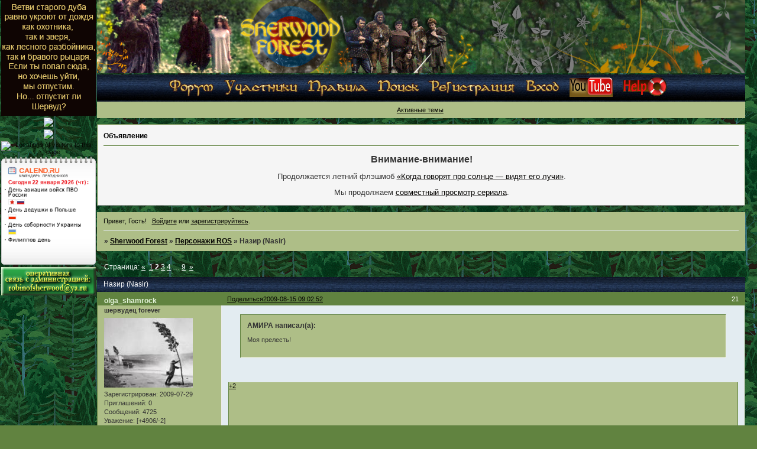

--- FILE ---
content_type: text/html; charset=windows-1251
request_url: https://sherwood.clanbb.ru/viewtopic.php?id=71&p=2
body_size: 15979
content:
<!DOCTYPE html PUBLIC "-//W3C//DTD XHTML 1.0 Strict//EN" "http://www.w3.org/TR/xhtml1/DTD/xhtml1-strict.dtd">
<html xmlns="http://www.w3.org/1999/xhtml" xml:lang="ru" lang="ru" dir="ltr" prefix="og: http://ogp.me/ns#">
<head>
<meta http-equiv="Content-Type" content="text/html; charset=windows-1251">
<meta name="viewport" content="width=device-width, initial-scale=1.0">
<meta name="Description" content="Русскоязычное сообщество поклонников телесериала «Robin of Sherwood» («Робин Гуд»). История, литература, кино, музыка - общение на самые разные темы. Russian community on the subject of TV-series «Robin of Sherwood»">
<meta name="Document-state" content="Dynamic">
<meta name="Keywords" content="Robin of Sherwood, Робин из Шервуда, Робин Гуд, Локсли, Хантингдон, Марион, Мэриан, шериф Ноттингемский, Гай Гизборн, Гай Гисборн, Саймон де Беллем, Малыш Джон, Маленький Джон, Малютка Джон, Уилл Скэтлок, Уилл Скетлок, Уилл Скарлет, Уилл Скарлетт, Уилл Статли, Мач сын мельника, Назир, Насир, Херн-охотник, Старый Охотник, Адам Белл, король Артур, рыцари Круглого Стола, Владимир Высоцкий, Михаил Гершензон, Clannad, Кланнад, Шервуд, Шервудский лес, Майкл Праэд, Майкл Прейд, Майкл Прайд, Джейсон Коннери, Джуди Тротт, Рэй Уинстон, Рей Уинстон, Клайв Мантл, Роберт Эдди, Николас Грейс, Марк Райан, Джон Абинери, Филип Джексон, Джон Неттлз, Даллас Адамс, Джордж Бейкер, Энтони Валентайн, Ник Бримбл, Мойра Бреннан, Пол Бреннан, Серебряная стрела, Michael Praed, Jason Connery, Judi Trott, Nickolas Grace, Ray Winstone, Robert Addie, Mark Ryan, Phil Rose, Clive Mantle, Peter Llewellyn Williams, John Abineri, Anthony Valentine">
<meta name="Resource-type" content="Document">
<meta name="Revisit" content="1">
<meta name="Subject" content="Форум поклонников сериала «Робин из Шервуда» («Робин Гуд»)">
<meta name="URL" content="http://sherwood.clanbb.ru/">
<title>Назир (Nasir)</title>
<meta property="og:title" content="Назир (Nasir)"><meta property="og:url" content="https://sherwood.clanbb.ru/viewtopic.php?id=71&amp;amp;p=2"><script type="text/javascript">
try{self.document.location.hostname==parent.document.location.hostname&&self.window!=parent.window&&self.parent.window!=parent.parent.window&&document.write('</he'+'ad><bo'+'dy style="display:none"><plaintext>')}catch(e){}
try{if(top===self&&location.hostname.match(/^www\./))location.href=document.URL.replace(/\/\/www\./,'//')}catch(e){}
var FORUM = new Object({ set : function(prop, val){ try { eval("this."+prop+"=val"); } catch (e) {} }, get : function(prop){ try { var val = eval("this."+prop); } catch (e) { var val = undefined; } return val; }, remove : function(prop, val){ try { eval("delete this."+prop); } catch (e) {} } });
FORUM.set('topic', { "subject": "Назир (Nasir)", "closed": "0", "num_replies": "160", "num_views": "5959", "forum_id": "12", "forum_name": "Персонажи ROS", "moderators": [  ], "language": { "share_legend": "Расскажите друзьям!", "translate": "Перевести", "show_original": "Показать оригинал" } });
// JavaScript переменные форума
var BoardID = 671554;
var BoardCat = 22;
var BoardStyle = 'Custom';
var ForumAPITicket = '0f49a8ba587847eff32b5285bc908e7a13172aee';
var GroupID = 3;
var GroupTitle = 'Гость';
var GroupUserTitle = 'Лесной житель';
var PartnerID = 1;
var RequestTime = 1769061051;
var StaticURL = 'https://forumstatic.ru';
var AvatarsURL = 'https://forumavatars.ru';
var FilesURL = 'https://forumstatic.ru';
var ScriptsURL = 'https://forumscripts.ru';
var UploadsURL = 'https://upforme.ru';
</script>
<script type="text/javascript" src="/js/libs.min.js?v=4"></script>
<script type="text/javascript" src="/js/extra.js?v=5"></script>
<link rel="alternate" type="application/rss+xml" href="https://sherwood.clanbb.ru/export.php?type=rss&amp;tid=71" title="RSS" />
<link rel="top" href="https://sherwood.clanbb.ru" title="Форум" />
<link rel="search" href="https://sherwood.clanbb.ru/search.php" title="Поиск" />
<link rel="author" href="https://sherwood.clanbb.ru/userlist.php" title="Участники" />
<link rel="up" title="Персонажи ROS" href="https://sherwood.clanbb.ru/viewforum.php?id=12" />
<link rel="first" title="Страница темы 1" href="https://sherwood.clanbb.ru/viewtopic.php?id=71" />
<link rel="next" title="Страница темы 3" href="https://sherwood.clanbb.ru/viewtopic.php?id=71&amp;p=3" />
<link rel="prev" title="Страница темы 1" href="https://sherwood.clanbb.ru/viewtopic.php?id=71&amp;p=1" />
<link rel="last" title="Страница темы 9" href="https://sherwood.clanbb.ru/viewtopic.php?id=71&amp;p=9" />
<link rel="shortcut icon" href="https://forumstatic.ru/files/000a/3f/42/99362.ico?v=1" type="image/x-icon" />
<link rel="stylesheet" type="text/css" href="https://forumstatic.ru/styles/000a/3f/42/style.1684235393.css" />
<link rel="stylesheet" type="text/css" href="/style/extra.css?v=23" />
<link rel="stylesheet" type="text/css" href="/style/mobile.css?v=5" />
<script type="text/javascript">$(function() { $('#register img[title],#profile8 img[title]').tipsy({fade: true, gravity: 'w'}); $('#viewprofile img[title],.post-author img[title]:not(li.pa-avatar > img),.flag-i[title]').tipsy({fade: true, gravity: 's'}); });</script>
<script>window.yaContextCb=window.yaContextCb||[]</script><script src="https://yandex.ru/ads/system/context.js" async></script>
</head>
<body>

<!-- body-header -->
<div id="pun_wrap">
<div id="pun" class="ru isguest gid3">
<div id="pun-viewtopic" class="punbb" data-topic-id="71" data-forum-id="12" data-cat-id="3">


<div id="mybb-counter" style="display:none">
<script type="text/javascript"> (function(m,e,t,r,i,k,a){m[i]=m[i]||function(){(m[i].a=m[i].a||[]).push(arguments)}; m[i].l=1*new Date(); for (var j = 0; j < document.scripts.length; j++) {if (document.scripts[j].src === r) { return; }} k=e.createElement(t),a=e.getElementsByTagName(t)[0],k.async=1,k.src=r,a.parentNode.insertBefore(k,a)}) (window, document, "script", "https://mc.yandex.ru/metrika/tag.js", "ym"); ym(201230, "init", { clickmap:false, trackLinks:true, accurateTrackBounce:true });

</script> <noscript><div><img src="https://mc.yandex.ru/watch/201230" style="position:absolute; left:-9999px;" alt="" /></div></noscript>
</div>

<div id="html-header">
	<img src="https://forumstatic.ru/files/000a/3f/42/94038.png" width=100% style="margin:0px 0 0px 0;"/>
<style>
#pun-title{
  display:none!important;
}
</style>

<style>
h1.title-logo span{
display:none;
}
</style>
<style type="text/css"> /* Двигаем баннер */
#pun-title #title-logo-tdr{
  display:block!important;
  position:absolute!important;
  top: 0;
  margin-left:-0px;
}
</style>

<style>
#pun {
  margin: auto 20px auto 164px;
  width : auto;}

.sidbar { 
width: 164px; height: 1000px; 
border: 0px solid; 
position: absolute; z-index: 1000;  top: 0px; right: 310px; left: -164px;}

.sidbar h1 {background: url(https://forumstatic.ru/files/000a/3f/42/19435.png); width: 160px; height: 196px; text-align: center; color: #000000; border: 0px none; margin: auto;}

.sidbar h2, .sidbar h3, .sidbar h4, .sidbar h5 {
background:  transparent; background-color: #d9e5af; height: 17px; text-align: center; color: #000000; border: 0px none; width: 160px; margin: auto;}

.sidbar h6 {background:  transparent; background-color: #0c0c0c; height: 17px; text-align: center; font-size:10px; color: #fdee81; border: 0px none; width: 160px; margin: auto;}

.sidbar p {padding-top: 1px; padding-bottom: 1px; padding-left: 2px; padding-right: 2px; text-align: center;}
</style>

<div class="sidbar">
  <h1><br></h1>

  <p>
      <script language="JavaScript">
      if(document.getElementById('pun-status').innerHTML.indexOf("sherwoodcat")!=-1)
      {
      document.write('<b> Привет  Гость! Самое интересное на форуме доступно после регистрации!</b>');
      }
      </script>
  </p>

<!-- СЮДА ВСТАВЛЯЮТСЯ НОВОГОДНИЕ ЧАСЫ -->

<!-- END Часы -->

      <!-- webring -- отключено
  <p>
      <a href="https://www.ringsurf.com/netring?ring=wolfshead;action=home"> 
      <img src="https://forumstatic.ru/files/000a/3f/42/74000.png" width=160 border=0></a>
  </p>
      --/webring -->

      <!--RobertAddie -->
  <p>
      <a href="https://sherwood.clanbb.ru/pages/addie">
      <img src="https://s3.uploads.ru/wjWcn.jpg" width=160 border=0></a>
  </p>
      <!--/RobertAddie -->

      <!--Kip -->
  <p>
      <a href="https://sherwood.clanbb.ru/pages/kip"> 
      <img src="https://s3.uploads.ru/0UPKe.jpg" width=160 border=0></a>
  </p>
      <!--/Kip -->

  <!-- КартаПосещений -->
  <p>
  <a href="http://www3.clustrmaps.com/counter/maps.php?url=https://sherwood.clanbb.ru" id="clustrMapsLink"><img src="https://www3.clustrmaps.com/counter/index2.php?url=https://sherwood.clanbb.ru" style="border:0px;" width="160"; alt="Locations of visitors to this page" title="Locations of visitors to this page" id="clustrMapsImg" onerror="this.onerror=null; this.src='http://www2.clustrmaps.com/images/clustrmaps-back-soon.jpg'; document.getElementById('clustrMapsLink').href='http://www2.clustrmaps.com';" />
  </a>
  </p>
  <!-- /КартаПосещений -->

    <!-- Календарь -->
  <p>
    <a href=http://www.calend.ru target=_blank>
    <img src=https://www.calend.ru/img/export/informer.png
    width=160 alt="Праздники сегодня" border=0></a>
  </p>
    <!-- /Календарь -->

   <!-- Руны -- временно отключено
   <p>
<a href="https://sherwood.clanbb.ru/pages/rune"><img src="https://upforme.ru/uploads/000a/3f/42/84461-1.png" width="160px"></a>
   </p>
     -- /Руны -->

    <!-- Адрес для связи -->
   <p>
<img src="https://forumstatic.ru/files/000a/3f/42/15188.png" width="160px" alt="Связь с администрацией форума" border=0>
    </p>
    <!-- /Адрес для связи -->

    <!-- Планета Шервуд -- временно отключено
    <p>
    <div align=center><a href="#" onclick=" obj=this.parentNode.childNodes[1].style;
    tmp=(obj.display!='block') ? 'block' : 'none'; obj.display=tmp; return false;">
    <img src="https://upforme.ru/uploads/000a/3f/42/86384-1.png"></a><div style="display: none">

<script type="text/javascript" src="http://je.revolvermaps.com/t.js"></script><script type="text/javascript">rmt_ki101('0',160,'4foda0cruje','54ff00');</script>
</div>
</div>
    -- /Планета Шервуд -->

<link rel="icon" href="https://upforme.ru/uploads/000a/3f/42/2942-1.gif">

<script type="text/javascript">
if(document.getElementById("pun-login"))
document.write("<BGSOUND balance=0 src=\"http://www.freewebs.com/solveigcat/PrideClannad.wma\" volume=0>")
</script>

<!-- begin of Top100 code -->
<script id="top100Counter" type="text/javascript" src="http://counter.rambler.ru/top100.jcn?1876263"></script><noscript><img src="https://counter.rambler.ru/top100.cnt?1876263" alt="" width="1" height="1" border="0"/></noscript>
<!-- end of Top100 code -->

<!-- begin of Google Analytics code -->
<script type="text/javascript">
var gaJsHost = (("https:" == document.location.protocol) ? "https://ssl." : "http://www.");
document.write(unescape("%3Cscript src='" + gaJsHost + "google-analytics.com/ga.js' type='text/javascript'%3E%3C/script%3E"));
</script>
<script type="text/javascript">
try {
var pageTracker = _gat._getTracker("UA-11973247-1");
pageTracker._trackPageview();
} catch(err) {}</script>
<!-- end of Google Analytics code -->

<!-- Yandex.Metrika -->
<script src="//mc.yandex.ru/metrika/watch.js" type="text/javascript"></script>
<script type="text/javascript">
try { var yaCounter520619 = new Ya.Metrika(520619); } catch(e){}
</script>
<noscript><div style="position: absolute;"><img src="//mc.yandex.ru/watch/520619" alt="" /></div></noscript>
<!-- /Yandex.Metrika -->

<style type="text/css">
.my {background-color: #FFFFFF;color: #488baa;font-size: 12px;font-family: Tahoma;line-height: 125%;border-radius: 15px;-webkit-border-radius: 15px;-khtml-border-radius: 15px;-mozborder-radius: 15px;-o-border-radius: 15px;-moz-box-shadow: inset 0 0 1em #8cb9d6;-webkit-box-shadow: inset 0 0 1em #8cb9d6;box-shadow: inset 0 0 1em #8cb9d6;filter: progid:DXImageTransform.Microsoft.Shadow(color='#8cb9d6', Direction=145, Strength=3);
}
#fon{position: fixed;z-index:2;top:0;left:0;height:100%;width:100%;background-color:#000;filter: progid:DXImageTransform.Microsoft.Alpha(opacity=50); -moz-opacity:0.5;-khtml-opacity:0.5;opacity:0.5;}
</style>
</div>

<div id="pun-title" class="section">
	<table id="title-logo-table" cellspacing="0">
		<tbody id="title-logo-tbody">
			<tr id="title-logo-tr">
				<td id="title-logo-tdl" class="title-logo-tdl">
					<h1 class="title-logo"><span>Sherwood Forest</span></h1>
				</td>
				<td id="title-logo-tdr" class="title-logo-tdr"><!-- banner_top --></td>
			</tr>
		</tbody>
	</table>
</div>

<div id="pun-navlinks" class="section">
	<h2><span>Меню навигации</span></h2>
	<ul class="container">
		<li id="navindex"><a href="https://sherwood.clanbb.ru/"><span>Форум</span></a></li>
		<li id="navuserlist"><a href="https://sherwood.clanbb.ru/userlist.php" rel="nofollow"><span>Участники</span></a></li>
		<li id="navrules"><a href="https://sherwood.clanbb.ru/misc.php?action=rules" rel="nofollow"><span>Правила</span></a></li>
		<li id="navsearch"><a href="https://sherwood.clanbb.ru/search.php" rel="nofollow"><span>Поиск</span></a></li>
		<li id="navregister"><a href="https://sherwood.clanbb.ru/register.php" rel="nofollow"><span>Регистрация</span></a></li>
		<li id="navlogin"><a href="https://sherwood.clanbb.ru/login.php" rel="nofollow"><span>Войти</span></a></li>
		<li id="navextra1"><a href="http://www.youtube.com/user/ForumSherwoodForest"><b><font color=#00B040>YouTube</font color></b></a></li>
		<li id="navextra2"><a href="https://sherwood.clanbb.ru/viewtopic.php?id=316"><b><font color=#ff0000>Help!</font color></b></a></li>
	</ul>
</div>

<div id="pun-ulinks" class="section" onclick="void(0)">
	<h2><span>Пользовательские ссылки</span></h2>
	<ul class="container">
		<li class="item1"><a href="https://sherwood.clanbb.ru/search.php?action=show_recent">Активные темы</a></li>
	</ul>
</div>

<!--noindex-->
<div id="pun-announcement" class="section">
	<h2><span>Объявление</span></h2>
	<div class="container">
		<div class="html-box">
			<table width=100% height="100%" border=0>
  <tr valign=top  align=center>
    <td width="20%">
        &nbsp;
        
    </td>
    <td width="60%" ALIGN=CENTER>
        <div class=font12><font size="3"><center><b>
            Внимание-внимание!</b></font>
            <br><br>
<font size="2">
Продолжается летний флэшмоб <a href="https://sherwood.clanbb.ru/viewtopic.php?id=2748#p325954">«Когда говорят про солнце — видят его лучи»</a>.</font>
            <br><br>
<font size="2">
Мы продолжаем <a href="https://sherwood.clanbb.ru/viewtopic.php?id=2614">совместный просмотр сериала</a>.</font>
</center></div>
    </td>
    <td width="20%">

    </td>
</tr>
</table>
		</div>
	</div>
</div>
<!--/noindex-->

<div id="pun-status" class="section">
	<h2><span>Информация о пользователе</span></h2>
	<p class="container">
		<span class="item1">Привет, Гость!</span> 
		<span class="item2"><a href="/login.php" rel="nofollow">Войдите</a> или <a href="/register.php" rel="nofollow">зарегистрируйтесь</a>.</span> 
	</p>
</div>

<div id="pun-break1" class="divider"><hr /></div>

<div id="pun-crumbs1" class="section">
	<p class="container crumbs"><strong>Вы здесь</strong> <em>&#187;&#160;</em><a href="https://sherwood.clanbb.ru/">Sherwood Forest</a> <em>&#187;&#160;</em><a href="https://sherwood.clanbb.ru/viewforum.php?id=12">Персонажи ROS</a> <em>&#187;&#160;</em>Назир (Nasir)</p>
</div>

<div id="pun-break2" class="divider"><hr /></div>

<div class="section" style="border:0 !important;max-width:100%;overflow:hidden;display:flex;justify-content:center;max-height:250px;overflow:hidden;min-width:300px;">
		<!-- Yandex.RTB R-A-506326-1 -->
<div id="yandex_rtb_R-A-506326-1"></div>
<script>window.yaContextCb.push(()=>{
  Ya.Context.AdvManager.render({
    renderTo: 'yandex_rtb_R-A-506326-1',
    blockId: 'R-A-506326-1'
  })
})</script>
</div>

<div id="pun-main" class="main multipage">
	<h1><span>Назир (Nasir)</span></h1>
	<div class="linkst">
		<div class="pagelink">Страница: <a class="prev" href="https://sherwood.clanbb.ru/viewtopic.php?id=71">&laquo;</a>&#160;&#160;<a href="https://sherwood.clanbb.ru/viewtopic.php?id=71">1</a>&#160;<strong>2</strong>&#160;<a href="https://sherwood.clanbb.ru/viewtopic.php?id=71&amp;p=3">3</a>&#160;<a href="https://sherwood.clanbb.ru/viewtopic.php?id=71&amp;p=4">4</a>&#160;<span class="ellipsis">&#8230;</span>&#160;<a href="https://sherwood.clanbb.ru/viewtopic.php?id=71&amp;p=9">9</a>&#160;&#160;<a class="next" href="https://sherwood.clanbb.ru/viewtopic.php?id=71&amp;p=3">&raquo;</a></div>
	</div>
	<div id="topic_t71" class="topic">
		<h2><span class="item1">Сообщений</span> <span class="item2">21 страница 40 из 161</span></h2>
		<div id="p5262" class="post toppost" data-posted="1250312572" data-user-id="5" data-group-id="7">
			<h3><span><a class="sharelink" rel="nofollow" href="#p5262" onclick="return false;">Поделиться</a><strong>21</strong><a class="permalink" rel="nofollow" href="https://sherwood.clanbb.ru/viewtopic.php?id=71&amp;p=2#p5262">2009-08-15 09:02:52</a></span></h3>
			<div class="container">
							<div class="post-author">
								<ul>
						<li class="pa-author"><span class="acchide">Автор:&nbsp;</span><a href="https://sherwood.clanbb.ru/profile.php?id=5" rel="nofollow">olga_shamrock</a></li>
						<li class="pa-title">шервудец forever</li>
						<li class="pa-avatar item2"><img src="https://forumavatars.ru/img/avatars/000a/3f/42/5-1285323314.jpg" alt="olga_shamrock" title="olga_shamrock" /></li>
						<li class="pa-reg"><span class="fld-name">Зарегистрирован</span>: 2009-07-29</li>
						<li class="pa-invites"><span class="fld-name">Приглашений:</span> 0</li>
						<li class="pa-posts"><span class="fld-name">Сообщений:</span> 4725</li>
						<li class="pa-respect"><span class="fld-name">Уважение:</span> <span>[+4906/-2]</span></li>
						<li class="pa-positive"><span class="fld-name">Позитив:</span> <span>[+4461/-0]</span></li>
						<li class="pa-time-visit"><span class="fld-name">Провел на форуме:</span><br />3 месяца 4 дня</li>
						<li class="pa-last-visit"><span class="fld-name">Последний визит:</span><br />2011-03-24 12:07:54</li>
				</ul>
			</div>
					<div class="post-body">
					<div class="post-box">
						<div id="p5262-content" class="post-content">
<div class="quote-box answer-box"><cite>АМИРА написал(а):</cite><blockquote><p>Моя прелесть!</p></blockquote></div><p><img class="postimg" loading="lazy" src="https://www.kolobok.us/smiles/standart/good.gif" alt="http://www.kolobok.us/smiles/standart/good.gif" />&nbsp; <img class="postimg" loading="lazy" src="https://www.kolobok.us/smiles/standart/good.gif" alt="http://www.kolobok.us/smiles/standart/good.gif" />&nbsp; <img class="postimg" loading="lazy" src="https://www.kolobok.us/smiles/standart/good.gif" alt="http://www.kolobok.us/smiles/standart/good.gif" /></p>
						</div>
			<div class="post-rating"><p class="container"><a title="Вы не можете дать оценку участнику">+2</a></p></div>
					</div>
					<div class="clearer"><!-- --></div>
				</div>
			</div>
		</div>
		<div id="p5479" class="post altstyle" data-posted="1250452735" data-user-id="8" data-group-id="7">
			<h3><span><a class="sharelink" rel="nofollow" href="#p5479" onclick="return false;">Поделиться</a><strong>22</strong><a class="permalink" rel="nofollow" href="https://sherwood.clanbb.ru/viewtopic.php?id=71&amp;p=2#p5479">2009-08-16 23:58:55</a></span></h3>
			<div class="container">
							<div class="post-author">
								<ul>
						<li class="pa-author"><span class="acchide">Автор:&nbsp;</span><a href="https://sherwood.clanbb.ru/profile.php?id=8" rel="nofollow">АМИРА</a></li>
						<li class="pa-title">Шервудская гурия</li>
						<li class="pa-avatar item2"><img src="https://forumavatars.ru/img/avatars/000a/3f/42/8-1248892623.jpg" alt="АМИРА" title="АМИРА" /></li>
						<li class="pa-from"><span class="fld-name">Откуда:</span> Ярославль</li>
						<li class="pa-reg"><span class="fld-name">Зарегистрирован</span>: 2009-07-29</li>
						<li class="pa-invites"><span class="fld-name">Приглашений:</span> 0</li>
						<li class="pa-posts"><span class="fld-name">Сообщений:</span> 929</li>
						<li class="pa-respect"><span class="fld-name">Уважение:</span> <span>[+1803/-0]</span></li>
						<li class="pa-positive"><span class="fld-name">Позитив:</span> <span>[+1448/-3]</span></li>
						<li class="pa-sex"><span class="fld-name">Пол:</span> Женский</li>
						<li class="pa-age"><span class="fld-name">Возраст:</span> 54 <span style="font-size:0.9em; vertical-align:top">[1971-12-23]</span></li>
						<li class="pa-time-visit"><span class="fld-name">Провел на форуме:</span><br />17 дней 4 часа</li>
						<li class="pa-last-visit"><span class="fld-name">Последний визит:</span><br />2017-06-30 16:32:22</li>
				</ul>
			</div>
					<div class="post-body">
					<div class="post-box">
						<div id="p5479-content" class="post-content">
<p><strong>olga_shamrock</strong><br />Ну разве не прелесть?</p>
						<p><a href="http://www.radikal.ru" rel="nofollow ugc" target="_blank"><img class="postimg" loading="lazy" src="https://i033.radikal.ru/0908/08/e123b8032fb6.jpg" alt="http://i033.radikal.ru/0908/08/e123b8032fb6.jpg" /></a></p>
						</div>
			<div class="post-rating"><p class="container"><a title="Вы не можете дать оценку участнику">+3</a></p></div>
					</div>
					<div class="clearer"><!-- --></div>
				</div>
			</div>
		</div>
		<div id="p21024" class="post" data-posted="1255624821" data-user-id="92" data-group-id="7">
			<h3><span><a class="sharelink" rel="nofollow" href="#p21024" onclick="return false;">Поделиться</a><strong>23</strong><a class="permalink" rel="nofollow" href="https://sherwood.clanbb.ru/viewtopic.php?id=71&amp;p=2#p21024">2009-10-15 20:40:21</a></span></h3>
			<div class="container">
							<div class="post-author no-avatar">
								<ul>
						<li class="pa-author"><span class="acchide">Автор:&nbsp;</span><a href="https://sherwood.clanbb.ru/profile.php?id=92" rel="nofollow">guliy</a></li>
						<li class="pa-title">Шервудец</li>
						<li class="pa-reg"><span class="fld-name">Зарегистрирован</span>: 2009-08-23</li>
						<li class="pa-invites"><span class="fld-name">Приглашений:</span> 0</li>
						<li class="pa-posts"><span class="fld-name">Сообщений:</span> 11</li>
						<li class="pa-respect"><span class="fld-name">Уважение:</span> <span>[+62/-0]</span></li>
						<li class="pa-positive"><span class="fld-name">Позитив:</span> <span>[+51/-0]</span></li>
						<li class="pa-time-visit"><span class="fld-name">Провел на форуме:</span><br />3 часа 57 минут</li>
						<li class="pa-last-visit"><span class="fld-name">Последний визит:</span><br />2009-11-20 10:27:34</li>
				</ul>
			</div>
					<div class="post-body">
					<div class="post-box">
						<div id="p21024-content" class="post-content">
<p><img class="postimg" loading="lazy" src="https://www.kolobok.us/smiles/standart/good.gif" alt="http://www.kolobok.us/smiles/standart/good.gif" /></p>
						</div>
			<div class="post-rating"><p class="container"><a title="Вы не можете дать оценку участнику">+7</a></p></div>
					</div>
					<div class="clearer"><!-- --></div>
				</div>
			</div>
		</div>
		<div id="p21025" class="post altstyle" data-posted="1255624934" data-user-id="5" data-group-id="7">
			<h3><span><a class="sharelink" rel="nofollow" href="#p21025" onclick="return false;">Поделиться</a><strong>24</strong><a class="permalink" rel="nofollow" href="https://sherwood.clanbb.ru/viewtopic.php?id=71&amp;p=2#p21025">2009-10-15 20:42:14</a></span></h3>
			<div class="container">
							<div class="post-author">
								<ul>
						<li class="pa-author"><span class="acchide">Автор:&nbsp;</span><a href="https://sherwood.clanbb.ru/profile.php?id=5" rel="nofollow">olga_shamrock</a></li>
						<li class="pa-title">шервудец forever</li>
						<li class="pa-avatar item2"><img src="https://forumavatars.ru/img/avatars/000a/3f/42/5-1285323314.jpg" alt="olga_shamrock" title="olga_shamrock" /></li>
						<li class="pa-reg"><span class="fld-name">Зарегистрирован</span>: 2009-07-29</li>
						<li class="pa-invites"><span class="fld-name">Приглашений:</span> 0</li>
						<li class="pa-posts"><span class="fld-name">Сообщений:</span> 4725</li>
						<li class="pa-respect"><span class="fld-name">Уважение:</span> <span>[+4906/-2]</span></li>
						<li class="pa-positive"><span class="fld-name">Позитив:</span> <span>[+4461/-0]</span></li>
						<li class="pa-time-visit"><span class="fld-name">Провел на форуме:</span><br />3 месяца 4 дня</li>
						<li class="pa-last-visit"><span class="fld-name">Последний визит:</span><br />2011-03-24 12:07:54</li>
				</ul>
			</div>
					<div class="post-body">
					<div class="post-box">
						<div id="p21025-content" class="post-content">
<p><strong>guliy</strong><br />о да,&nbsp; <img class="postimg" loading="lazy" src="https://www.kolobok.us/smiles/standart/good.gif" alt="http://www.kolobok.us/smiles/standart/good.gif" />&nbsp; <img class="postimg" loading="lazy" src="https://www.kolobok.us/smiles/standart/good.gif" alt="http://www.kolobok.us/smiles/standart/good.gif" />&nbsp; <img class="postimg" loading="lazy" src="https://www.kolobok.us/smiles/standart/good.gif" alt="http://www.kolobok.us/smiles/standart/good.gif" /></p>
						</div>
			<div class="post-rating"><p class="container"><a title="Вы не можете дать оценку участнику">+1</a></p></div>
					</div>
					<div class="clearer"><!-- --></div>
				</div>
			</div>
		</div>
		<div id="p21056" class="post" data-posted="1255632554" data-user-id="3" data-group-id="7">
			<h3><span><a class="sharelink" rel="nofollow" href="#p21056" onclick="return false;">Поделиться</a><strong>25</strong><a class="permalink" rel="nofollow" href="https://sherwood.clanbb.ru/viewtopic.php?id=71&amp;p=2#p21056">2009-10-15 22:49:14</a></span></h3>
			<div class="container">
							<div class="post-author">
								<ul>
						<li class="pa-author"><span class="acchide">Автор:&nbsp;</span><a href="https://sherwood.clanbb.ru/profile.php?id=3" rel="nofollow">Wind - war horse</a></li>
						<li class="pa-title">Хранитель Альбиона</li>
						<li class="pa-avatar item2"><img src="https://forumavatars.ru/img/avatars/000a/3f/42/3-1450979893.jpg" alt="Wind - war horse" title="Wind - war horse" /></li>
						<li class="pa-from"><span class="fld-name">Откуда:</span> Шервудский лес</li>
						<li class="pa-reg"><span class="fld-name">Зарегистрирован</span>: 2009-07-29</li>
						<li class="pa-invites"><span class="fld-name">Приглашений:</span> 0</li>
						<li class="pa-posts"><span class="fld-name">Сообщений:</span> 6304</li>
						<li class="pa-respect"><span class="fld-name">Уважение:</span> <span>[+4613/-14]</span></li>
						<li class="pa-positive"><span class="fld-name">Позитив:</span> <span>[+10696/-17]</span></li>
						<li class="pa-sex"><span class="fld-name">Пол:</span> Женский</li>
						<li class="pa-age"><span class="fld-name">Возраст:</span> 53 <span style="font-size:0.9em; vertical-align:top">[1972-03-18]</span></li>
						<li class="pa-time-visit"><span class="fld-name">Провел на форуме:</span><br />2 месяца 17 дней</li>
						<li class="pa-last-visit"><span class="fld-name">Последний визит:</span><br />2024-03-19 20:03:49</li>
				</ul>
			</div>
					<div class="post-body">
					<div class="post-box">
						<div id="p21056-content" class="post-content">
<p><strong>АМИРА</strong><br />ещё какая прелесть !!!</p>
						</div>
			<div class="post-rating"><p class="container"><a title="Вы не можете дать оценку участнику">+1</a></p></div>
					</div>
					<div class="clearer"><!-- --></div>
				</div>
			</div>
		</div>
		<div id="p21111" class="post altstyle" data-posted="1255639795" data-user-id="12" data-group-id="7">
			<h3><span><a class="sharelink" rel="nofollow" href="#p21111" onclick="return false;">Поделиться</a><strong>26</strong><a class="permalink" rel="nofollow" href="https://sherwood.clanbb.ru/viewtopic.php?id=71&amp;p=2#p21111">2009-10-16 00:49:55</a></span></h3>
			<div class="container">
							<div class="post-author">
								<ul>
						<li class="pa-author"><span class="acchide">Автор:&nbsp;</span><a href="https://sherwood.clanbb.ru/profile.php?id=12" rel="nofollow">Anabelle</a></li>
						<li class="pa-title">Шервудец</li>
						<li class="pa-avatar item2"><img src="https://forumavatars.ru/img/avatars/000a/3f/42/12-1401385795.jpg" alt="Anabelle" title="Anabelle" /></li>
						<li class="pa-reg"><span class="fld-name">Зарегистрирован</span>: 2009-07-29</li>
						<li class="pa-invites"><span class="fld-name">Приглашений:</span> 0</li>
						<li class="pa-posts"><span class="fld-name">Сообщений:</span> 5905</li>
						<li class="pa-respect"><span class="fld-name">Уважение:</span> <span>[+10548/-2]</span></li>
						<li class="pa-positive"><span class="fld-name">Позитив:</span> <span>[+27620/-16]</span></li>
						<li class="pa-time-visit"><span class="fld-name">Провел на форуме:</span><br />3 месяца 8 дней</li>
						<li class="pa-last-visit"><span class="fld-name">Последний визит:</span><br />2025-10-09 22:59:36</li>
				</ul>
			</div>
					<div class="post-body">
					<div class="post-box">
						<div id="p21111-content" class="post-content">
<p><strong>guliy</strong><br />Очень красивый коллаж. Я тоже Назирушку добавлю <img src="https://forumstatic.ru/img/smilies/IPB_Mini/universal/smile.gif" alt=":)" /> </p>
						<p><a href="http://www.radikal.ru" rel="nofollow ugc" target="_blank"><img class="postimg" loading="lazy" src="https://s42.radikal.ru/i095/0910/c7/5c36090fb8d2.jpg" alt="http://s42.radikal.ru/i095/0910/c7/5c36090fb8d2.jpg" /></a></p>
						</div>
			<div class="post-rating"><p class="container"><a title="Вы не можете дать оценку участнику">+7</a></p></div>
					</div>
					<div class="clearer"><!-- --></div>
				</div>
			</div>
		</div>
		<div id="p21139" class="post" data-posted="1255658771" data-user-id="3" data-group-id="7">
			<h3><span><a class="sharelink" rel="nofollow" href="#p21139" onclick="return false;">Поделиться</a><strong>27</strong><a class="permalink" rel="nofollow" href="https://sherwood.clanbb.ru/viewtopic.php?id=71&amp;p=2#p21139">2009-10-16 06:06:11</a></span></h3>
			<div class="container">
							<div class="post-author">
								<ul>
						<li class="pa-author"><span class="acchide">Автор:&nbsp;</span><a href="https://sherwood.clanbb.ru/profile.php?id=3" rel="nofollow">Wind - war horse</a></li>
						<li class="pa-title">Хранитель Альбиона</li>
						<li class="pa-avatar item2"><img src="https://forumavatars.ru/img/avatars/000a/3f/42/3-1450979893.jpg" alt="Wind - war horse" title="Wind - war horse" /></li>
						<li class="pa-from"><span class="fld-name">Откуда:</span> Шервудский лес</li>
						<li class="pa-reg"><span class="fld-name">Зарегистрирован</span>: 2009-07-29</li>
						<li class="pa-invites"><span class="fld-name">Приглашений:</span> 0</li>
						<li class="pa-posts"><span class="fld-name">Сообщений:</span> 6304</li>
						<li class="pa-respect"><span class="fld-name">Уважение:</span> <span>[+4613/-14]</span></li>
						<li class="pa-positive"><span class="fld-name">Позитив:</span> <span>[+10696/-17]</span></li>
						<li class="pa-sex"><span class="fld-name">Пол:</span> Женский</li>
						<li class="pa-age"><span class="fld-name">Возраст:</span> 53 <span style="font-size:0.9em; vertical-align:top">[1972-03-18]</span></li>
						<li class="pa-time-visit"><span class="fld-name">Провел на форуме:</span><br />2 месяца 17 дней</li>
						<li class="pa-last-visit"><span class="fld-name">Последний визит:</span><br />2024-03-19 20:03:49</li>
				</ul>
			</div>
					<div class="post-body">
					<div class="post-box">
						<div id="p21139-content" class="post-content">
<p>Девушки, мой сынуля заявил, что Назир - тоже ещё какой русский парень ! &quot; Мам, надо и про него клип сделать ! &quot;<br />Прислал бы кто песню подходящую - я бы попыталась... ( когда добрая душа наладит мне мувимейкер либо что - то взамен ! )</p>
						</div>
			<div class="post-rating"><p class="container"><a title="Вы не можете дать оценку участнику">+1</a></p></div>
					</div>
					<div class="clearer"><!-- --></div>
				</div>
			</div>
		</div>
		<div id="p21140" class="post altstyle" data-posted="1255658824" data-user-id="3" data-group-id="7">
			<h3><span><a class="sharelink" rel="nofollow" href="#p21140" onclick="return false;">Поделиться</a><strong>28</strong><a class="permalink" rel="nofollow" href="https://sherwood.clanbb.ru/viewtopic.php?id=71&amp;p=2#p21140">2009-10-16 06:07:04</a></span></h3>
			<div class="container">
							<div class="post-author">
								<ul>
						<li class="pa-author"><span class="acchide">Автор:&nbsp;</span><a href="https://sherwood.clanbb.ru/profile.php?id=3" rel="nofollow">Wind - war horse</a></li>
						<li class="pa-title">Хранитель Альбиона</li>
						<li class="pa-avatar item2"><img src="https://forumavatars.ru/img/avatars/000a/3f/42/3-1450979893.jpg" alt="Wind - war horse" title="Wind - war horse" /></li>
						<li class="pa-from"><span class="fld-name">Откуда:</span> Шервудский лес</li>
						<li class="pa-reg"><span class="fld-name">Зарегистрирован</span>: 2009-07-29</li>
						<li class="pa-invites"><span class="fld-name">Приглашений:</span> 0</li>
						<li class="pa-posts"><span class="fld-name">Сообщений:</span> 6304</li>
						<li class="pa-respect"><span class="fld-name">Уважение:</span> <span>[+4613/-14]</span></li>
						<li class="pa-positive"><span class="fld-name">Позитив:</span> <span>[+10696/-17]</span></li>
						<li class="pa-sex"><span class="fld-name">Пол:</span> Женский</li>
						<li class="pa-age"><span class="fld-name">Возраст:</span> 53 <span style="font-size:0.9em; vertical-align:top">[1972-03-18]</span></li>
						<li class="pa-time-visit"><span class="fld-name">Провел на форуме:</span><br />2 месяца 17 дней</li>
						<li class="pa-last-visit"><span class="fld-name">Последний визит:</span><br />2024-03-19 20:03:49</li>
				</ul>
			</div>
					<div class="post-body">
					<div class="post-box">
						<div id="p21140-content" class="post-content">
<p><strong>Anabelle</strong><br />какой коллаж хороший. Теперь новинки искать не в фотоарте, а на страничках героев ?</p>
						</div>
			<div class="post-rating"><p class="container"><a title="Вы не можете дать оценку участнику">0</a></p></div>
					</div>
					<div class="clearer"><!-- --></div>
				</div>
			</div>
		</div>
		<div id="p21172" class="post topic-starter" data-posted="1255677727" data-user-id="4" data-group-id="1">
			<h3><span><a class="sharelink" rel="nofollow" href="#p21172" onclick="return false;">Поделиться</a><strong>29</strong><a class="permalink" rel="nofollow" href="https://sherwood.clanbb.ru/viewtopic.php?id=71&amp;p=2#p21172">2009-10-16 11:22:07</a></span></h3>
			<div class="container">
							<div class="post-author topic-starter">
								<ul>
						<li class="pa-author"><span class="acchide">Автор:&nbsp;</span><a href="https://sherwood.clanbb.ru/profile.php?id=4" rel="nofollow">Тигренок</a></li>
						<li class="pa-title">Почти неведома зверюшка</li>
						<li class="pa-avatar item2"><img src="https://forumavatars.ru/img/avatars/000a/3f/42/4-1523632600.jpg" alt="Тигренок" title="Тигренок" /></li>
						<li class="pa-from"><span class="fld-name">Откуда:</span> Москва</li>
						<li class="pa-reg"><span class="fld-name">Зарегистрирован</span>: 2009-07-29</li>
						<li class="pa-invites"><span class="fld-name">Приглашений:</span> 0</li>
						<li class="pa-posts"><span class="fld-name">Сообщений:</span> 8790</li>
						<li class="pa-respect"><span class="fld-name">Уважение:</span> <span>[+11340/-4]</span></li>
						<li class="pa-positive"><span class="fld-name">Позитив:</span> <span>[+6257/-0]</span></li>
						<li class="pa-sex"><span class="fld-name">Пол:</span> Женский</li>
						<li class="pa-age"><span class="fld-name">Возраст:</span> 54 <span style="font-size:0.9em; vertical-align:top">[1971-12-19]</span></li>
						<li class="pa-time-visit"><span class="fld-name">Провел на форуме:</span><br />7 месяцев 2 дня</li>
						<li class="pa-last-visit"><span class="fld-name">Последний визит:</span><br />2019-12-31 11:41:14</li>
				</ul>
			</div>
					<div class="post-body">
					<div class="post-box">
						<div id="p21172-content" class="post-content">
<p><strong>Wind - war horse</strong><br />В фотоарте - свои коллажи. В героях - из интернета. Если это коллаж <strong>Anabelle</strong>, то, я могу перенести. Или она сама может продублировать в фотоарте.</p>
						</div>
			<div class="post-rating"><p class="container"><a title="Вы не можете дать оценку участнику">0</a></p></div>
					</div>
					<div class="clearer"><!-- --></div>
				</div>
			</div>
		</div>
		<div id="p21177" class="post altstyle" data-posted="1255678655" data-user-id="12" data-group-id="7">
			<h3><span><a class="sharelink" rel="nofollow" href="#p21177" onclick="return false;">Поделиться</a><strong>30</strong><a class="permalink" rel="nofollow" href="https://sherwood.clanbb.ru/viewtopic.php?id=71&amp;p=2#p21177">2009-10-16 11:37:35</a></span></h3>
			<div class="container">
							<div class="post-author">
								<ul>
						<li class="pa-author"><span class="acchide">Автор:&nbsp;</span><a href="https://sherwood.clanbb.ru/profile.php?id=12" rel="nofollow">Anabelle</a></li>
						<li class="pa-title">Шервудец</li>
						<li class="pa-avatar item2"><img src="https://forumavatars.ru/img/avatars/000a/3f/42/12-1401385795.jpg" alt="Anabelle" title="Anabelle" /></li>
						<li class="pa-reg"><span class="fld-name">Зарегистрирован</span>: 2009-07-29</li>
						<li class="pa-invites"><span class="fld-name">Приглашений:</span> 0</li>
						<li class="pa-posts"><span class="fld-name">Сообщений:</span> 5905</li>
						<li class="pa-respect"><span class="fld-name">Уважение:</span> <span>[+10548/-2]</span></li>
						<li class="pa-positive"><span class="fld-name">Позитив:</span> <span>[+27620/-16]</span></li>
						<li class="pa-time-visit"><span class="fld-name">Провел на форуме:</span><br />3 месяца 8 дней</li>
						<li class="pa-last-visit"><span class="fld-name">Последний визит:</span><br />2025-10-09 22:59:36</li>
				</ul>
			</div>
					<div class="post-body">
					<div class="post-box">
						<div id="p21177-content" class="post-content">
<div class="quote-box answer-box"><cite>Wind - war horse написал(а):</cite><blockquote><p>Теперь новинки искать не в фотоарте, а на страничках героев ?</p></blockquote></div><p>Как то оно само так получается <img src="https://forumstatic.ru/img/smilies/IPB_Mini/universal/smile.gif" alt=":)" /> запостили красивый коллаж в этой теме, я решила продолжить <img src="https://forumstatic.ru/img/smilies/IPB_Mini/universal/smile.gif" alt=":)" /> Коллаж не мой, а с просторов инета. Это целая серия- все шервудцы в такой мизансцене есть.</p>
						<p>У меня Назир-любимый персонаж из шервудцев (после Робина, естественно <img src="https://forumstatic.ru/img/smilies/IPB_Mini/universal/smile.gif" alt=":)" /> ). Немногословный, но такой надежный. Человек не слов, а поступка. Очень рассудительный&nbsp; и проницательный. Спокойный и хладнокровный. с ним рядом всегда будешь чувствовать себя уверенно и найдешь выход из любой передряги. Один из любимых моментов в сериале- бой с Робином на мечах в замке Беллема и появление Назира в Шервуде, его летящая стрела над озером и&nbsp; лукавая улыбочка на удивленные взгляды шервудцев.</p>
<p class="lastedit">Отредактировано Anabelle (2009-10-16 11:39:14)</p>
						</div>
			<div class="post-rating"><p class="container"><a title="Вы не можете дать оценку участнику">+3</a></p></div>
					</div>
					<div class="clearer"><!-- --></div>
				</div>
			</div>
		</div>
		<div id="p21182" class="post" data-posted="1255679019" data-user-id="3" data-group-id="7">
			<h3><span><a class="sharelink" rel="nofollow" href="#p21182" onclick="return false;">Поделиться</a><strong>31</strong><a class="permalink" rel="nofollow" href="https://sherwood.clanbb.ru/viewtopic.php?id=71&amp;p=2#p21182">2009-10-16 11:43:39</a></span></h3>
			<div class="container">
							<div class="post-author">
								<ul>
						<li class="pa-author"><span class="acchide">Автор:&nbsp;</span><a href="https://sherwood.clanbb.ru/profile.php?id=3" rel="nofollow">Wind - war horse</a></li>
						<li class="pa-title">Хранитель Альбиона</li>
						<li class="pa-avatar item2"><img src="https://forumavatars.ru/img/avatars/000a/3f/42/3-1450979893.jpg" alt="Wind - war horse" title="Wind - war horse" /></li>
						<li class="pa-from"><span class="fld-name">Откуда:</span> Шервудский лес</li>
						<li class="pa-reg"><span class="fld-name">Зарегистрирован</span>: 2009-07-29</li>
						<li class="pa-invites"><span class="fld-name">Приглашений:</span> 0</li>
						<li class="pa-posts"><span class="fld-name">Сообщений:</span> 6304</li>
						<li class="pa-respect"><span class="fld-name">Уважение:</span> <span>[+4613/-14]</span></li>
						<li class="pa-positive"><span class="fld-name">Позитив:</span> <span>[+10696/-17]</span></li>
						<li class="pa-sex"><span class="fld-name">Пол:</span> Женский</li>
						<li class="pa-age"><span class="fld-name">Возраст:</span> 53 <span style="font-size:0.9em; vertical-align:top">[1972-03-18]</span></li>
						<li class="pa-time-visit"><span class="fld-name">Провел на форуме:</span><br />2 месяца 17 дней</li>
						<li class="pa-last-visit"><span class="fld-name">Последний визит:</span><br />2024-03-19 20:03:49</li>
				</ul>
			</div>
					<div class="post-body">
					<div class="post-box">
						<div id="p21182-content" class="post-content">
<p><strong>Anabelle</strong><br />а коллажи с другими шервудцами запостишь ? Раз уж ты нашла такие сокровища !</p>
						</div>
			<div class="post-rating"><p class="container"><a title="Вы не можете дать оценку участнику">0</a></p></div>
					</div>
					<div class="clearer"><!-- --></div>
				</div>
			</div>
		</div>
		<div id="p39798" class="post altstyle" data-posted="1264606639" data-user-id="2" data-group-id="1">
			<h3><span><a class="sharelink" rel="nofollow" href="#p39798" onclick="return false;">Поделиться</a><strong>32</strong><a class="permalink" rel="nofollow" href="https://sherwood.clanbb.ru/viewtopic.php?id=71&amp;p=2#p39798">2010-01-27 18:37:19</a></span></h3>
			<div class="container">
							<div class="post-author">
								<ul>
						<li class="pa-author"><span class="acchide">Автор:&nbsp;</span><a href="https://sherwood.clanbb.ru/profile.php?id=2" rel="nofollow">Nasir</a></li>
						<li class="pa-title">Шервудец</li>
						<li class="pa-avatar item2"><img src="https://forumavatars.ru/img/avatars/000a/3f/42/2-1332360301.jpg" alt="Nasir" title="Nasir" /></li>
						<li class="pa-reg"><span class="fld-name">Зарегистрирован</span>: 2009-07-29</li>
						<li class="pa-invites"><span class="fld-name">Приглашений:</span> 0</li>
						<li class="pa-posts"><span class="fld-name">Сообщений:</span> 13513</li>
						<li class="pa-respect"><span class="fld-name">Уважение:</span> <span>[+20332/-13]</span></li>
						<li class="pa-positive"><span class="fld-name">Позитив:</span> <span>[+12057/-1]</span></li>
						<li class="pa-sex"><span class="fld-name">Пол:</span> Мужской</li>
						<li class="pa-time-visit"><span class="fld-name">Провел на форуме:</span><br />7 месяцев 24 дня</li>
						<li class="pa-last-visit"><span class="fld-name">Последний визит:</span><br />2025-07-11 12:26:19</li>
				</ul>
			</div>
					<div class="post-body">
					<div class="post-box">
						<div id="p39798-content" class="post-content">
<p>Сегодня познакомился с &quot;тёзкой&quot;. Отдавал картридж в заправку, а мастер оказался Назиром по имени.&nbsp; <img class="postimg" loading="lazy" src="https://www.kolobok.us/smiles/standart/grin.gif" alt="http://www.kolobok.us/smiles/standart/grin.gif" /></p>
						</div>
			<div class="post-rating"><p class="container"><a title="Вы не можете дать оценку участнику">+3</a></p></div>
					</div>
					<div class="clearer"><!-- --></div>
				</div>
			</div>
		</div>
		<div id="p39811" class="post" data-posted="1264613218" data-user-id="3" data-group-id="7">
			<h3><span><a class="sharelink" rel="nofollow" href="#p39811" onclick="return false;">Поделиться</a><strong>33</strong><a class="permalink" rel="nofollow" href="https://sherwood.clanbb.ru/viewtopic.php?id=71&amp;p=2#p39811">2010-01-27 20:26:58</a></span></h3>
			<div class="container">
							<div class="post-author">
								<ul>
						<li class="pa-author"><span class="acchide">Автор:&nbsp;</span><a href="https://sherwood.clanbb.ru/profile.php?id=3" rel="nofollow">Wind - war horse</a></li>
						<li class="pa-title">Хранитель Альбиона</li>
						<li class="pa-avatar item2"><img src="https://forumavatars.ru/img/avatars/000a/3f/42/3-1450979893.jpg" alt="Wind - war horse" title="Wind - war horse" /></li>
						<li class="pa-from"><span class="fld-name">Откуда:</span> Шервудский лес</li>
						<li class="pa-reg"><span class="fld-name">Зарегистрирован</span>: 2009-07-29</li>
						<li class="pa-invites"><span class="fld-name">Приглашений:</span> 0</li>
						<li class="pa-posts"><span class="fld-name">Сообщений:</span> 6304</li>
						<li class="pa-respect"><span class="fld-name">Уважение:</span> <span>[+4613/-14]</span></li>
						<li class="pa-positive"><span class="fld-name">Позитив:</span> <span>[+10696/-17]</span></li>
						<li class="pa-sex"><span class="fld-name">Пол:</span> Женский</li>
						<li class="pa-age"><span class="fld-name">Возраст:</span> 53 <span style="font-size:0.9em; vertical-align:top">[1972-03-18]</span></li>
						<li class="pa-time-visit"><span class="fld-name">Провел на форуме:</span><br />2 месяца 17 дней</li>
						<li class="pa-last-visit"><span class="fld-name">Последний визит:</span><br />2024-03-19 20:03:49</li>
				</ul>
			</div>
					<div class="post-body">
					<div class="post-box">
						<div id="p39811-content" class="post-content">
<div class="quote-box answer-box"><cite>Nasir написал(а):</cite><blockquote><p>мастер оказался Назиром по имени</p></blockquote></div><p>я тоже уже встречалась с Назиром... один из рабочих, помогавших в перезде нашего суда, оказался твоим тёзкой !</p>
						<p>Может, их назвали в честь шервудского Назира ?</p>
<p class="lastedit">Отредактировано Wind - war horse (2010-01-27 20:27:28)</p>
						</div>
			<div class="post-rating"><p class="container"><a title="Вы не можете дать оценку участнику">+1</a></p></div>
					</div>
					<div class="clearer"><!-- --></div>
				</div>
			</div>
		</div>
		<div id="p39813" class="post altstyle topic-starter" data-posted="1264613589" data-user-id="4" data-group-id="1">
			<h3><span><a class="sharelink" rel="nofollow" href="#p39813" onclick="return false;">Поделиться</a><strong>34</strong><a class="permalink" rel="nofollow" href="https://sherwood.clanbb.ru/viewtopic.php?id=71&amp;p=2#p39813">2010-01-27 20:33:09</a></span></h3>
			<div class="container">
							<div class="post-author topic-starter">
								<ul>
						<li class="pa-author"><span class="acchide">Автор:&nbsp;</span><a href="https://sherwood.clanbb.ru/profile.php?id=4" rel="nofollow">Тигренок</a></li>
						<li class="pa-title">Почти неведома зверюшка</li>
						<li class="pa-avatar item2"><img src="https://forumavatars.ru/img/avatars/000a/3f/42/4-1523632600.jpg" alt="Тигренок" title="Тигренок" /></li>
						<li class="pa-from"><span class="fld-name">Откуда:</span> Москва</li>
						<li class="pa-reg"><span class="fld-name">Зарегистрирован</span>: 2009-07-29</li>
						<li class="pa-invites"><span class="fld-name">Приглашений:</span> 0</li>
						<li class="pa-posts"><span class="fld-name">Сообщений:</span> 8790</li>
						<li class="pa-respect"><span class="fld-name">Уважение:</span> <span>[+11340/-4]</span></li>
						<li class="pa-positive"><span class="fld-name">Позитив:</span> <span>[+6257/-0]</span></li>
						<li class="pa-sex"><span class="fld-name">Пол:</span> Женский</li>
						<li class="pa-age"><span class="fld-name">Возраст:</span> 54 <span style="font-size:0.9em; vertical-align:top">[1971-12-19]</span></li>
						<li class="pa-time-visit"><span class="fld-name">Провел на форуме:</span><br />7 месяцев 2 дня</li>
						<li class="pa-last-visit"><span class="fld-name">Последний визит:</span><br />2019-12-31 11:41:14</li>
				</ul>
			</div>
					<div class="post-body">
					<div class="post-box">
						<div id="p39813-content" class="post-content">
<div class="quote-box answer-box"><cite>Wind - war horse написал(а):</cite><blockquote><p>я тоже уже встречалась с Назиром... один из рабочих, помогавших в перезде нашего суда</p></blockquote></div><p>А, может, это один и тот же человек? Универсал-многостаночник...</p>
						</div>
			<div class="post-rating"><p class="container"><a title="Вы не можете дать оценку участнику">0</a></p></div>
					</div>
					<div class="clearer"><!-- --></div>
				</div>
			</div>
		</div>
		<div id="p39814" class="post" data-posted="1264613716" data-user-id="3" data-group-id="7">
			<h3><span><a class="sharelink" rel="nofollow" href="#p39814" onclick="return false;">Поделиться</a><strong>35</strong><a class="permalink" rel="nofollow" href="https://sherwood.clanbb.ru/viewtopic.php?id=71&amp;p=2#p39814">2010-01-27 20:35:16</a></span></h3>
			<div class="container">
							<div class="post-author">
								<ul>
						<li class="pa-author"><span class="acchide">Автор:&nbsp;</span><a href="https://sherwood.clanbb.ru/profile.php?id=3" rel="nofollow">Wind - war horse</a></li>
						<li class="pa-title">Хранитель Альбиона</li>
						<li class="pa-avatar item2"><img src="https://forumavatars.ru/img/avatars/000a/3f/42/3-1450979893.jpg" alt="Wind - war horse" title="Wind - war horse" /></li>
						<li class="pa-from"><span class="fld-name">Откуда:</span> Шервудский лес</li>
						<li class="pa-reg"><span class="fld-name">Зарегистрирован</span>: 2009-07-29</li>
						<li class="pa-invites"><span class="fld-name">Приглашений:</span> 0</li>
						<li class="pa-posts"><span class="fld-name">Сообщений:</span> 6304</li>
						<li class="pa-respect"><span class="fld-name">Уважение:</span> <span>[+4613/-14]</span></li>
						<li class="pa-positive"><span class="fld-name">Позитив:</span> <span>[+10696/-17]</span></li>
						<li class="pa-sex"><span class="fld-name">Пол:</span> Женский</li>
						<li class="pa-age"><span class="fld-name">Возраст:</span> 53 <span style="font-size:0.9em; vertical-align:top">[1972-03-18]</span></li>
						<li class="pa-time-visit"><span class="fld-name">Провел на форуме:</span><br />2 месяца 17 дней</li>
						<li class="pa-last-visit"><span class="fld-name">Последний визит:</span><br />2024-03-19 20:03:49</li>
				</ul>
			</div>
					<div class="post-body">
					<div class="post-box">
						<div id="p39814-content" class="post-content">
<div class="quote-box answer-box"><cite>Тигренок написал(а):</cite><blockquote><p>может, это один и тот же человек? Универсал-многостаночник...</p></blockquote></div><p>всё возможно !</p>
						</div>
			<div class="post-rating"><p class="container"><a title="Вы не можете дать оценку участнику">0</a></p></div>
					</div>
					<div class="clearer"><!-- --></div>
				</div>
			</div>
		</div>
		<div id="p39865" class="post altstyle" data-posted="1264665681" data-user-id="2" data-group-id="1">
			<h3><span><a class="sharelink" rel="nofollow" href="#p39865" onclick="return false;">Поделиться</a><strong>36</strong><a class="permalink" rel="nofollow" href="https://sherwood.clanbb.ru/viewtopic.php?id=71&amp;p=2#p39865">2010-01-28 11:01:21</a></span></h3>
			<div class="container">
							<div class="post-author">
								<ul>
						<li class="pa-author"><span class="acchide">Автор:&nbsp;</span><a href="https://sherwood.clanbb.ru/profile.php?id=2" rel="nofollow">Nasir</a></li>
						<li class="pa-title">Шервудец</li>
						<li class="pa-avatar item2"><img src="https://forumavatars.ru/img/avatars/000a/3f/42/2-1332360301.jpg" alt="Nasir" title="Nasir" /></li>
						<li class="pa-reg"><span class="fld-name">Зарегистрирован</span>: 2009-07-29</li>
						<li class="pa-invites"><span class="fld-name">Приглашений:</span> 0</li>
						<li class="pa-posts"><span class="fld-name">Сообщений:</span> 13513</li>
						<li class="pa-respect"><span class="fld-name">Уважение:</span> <span>[+20332/-13]</span></li>
						<li class="pa-positive"><span class="fld-name">Позитив:</span> <span>[+12057/-1]</span></li>
						<li class="pa-sex"><span class="fld-name">Пол:</span> Мужской</li>
						<li class="pa-time-visit"><span class="fld-name">Провел на форуме:</span><br />7 месяцев 24 дня</li>
						<li class="pa-last-visit"><span class="fld-name">Последний визит:</span><br />2025-07-11 12:26:19</li>
				</ul>
			</div>
					<div class="post-body">
					<div class="post-box">
						<div id="p39865-content" class="post-content">
<div class="quote-box answer-box"><cite>Wind - war horse написал(а):</cite><blockquote><p>Может, их назвали в честь шервудского Назира ?</p></blockquote></div><p>Это вряд ли. Имя очень распространённое - набери в поиске Nasir или Назир. Просто Карпентер дал герою одно из известных ему восточных имён.</p>
						</div>
			<div class="post-rating"><p class="container"><a title="Вы не можете дать оценку участнику">+1</a></p></div>
					</div>
					<div class="clearer"><!-- --></div>
				</div>
			</div>
		</div>
		<div id="p43411" class="post" data-posted="1267181708" data-user-id="16" data-group-id="7">
			<h3><span><a class="sharelink" rel="nofollow" href="#p43411" onclick="return false;">Поделиться</a><strong>37</strong><a class="permalink" rel="nofollow" href="https://sherwood.clanbb.ru/viewtopic.php?id=71&amp;p=2#p43411">2010-02-26 13:55:08</a></span></h3>
			<div class="container">
							<div class="post-author">
								<ul>
						<li class="pa-author"><span class="acchide">Автор:&nbsp;</span><a href="https://sherwood.clanbb.ru/profile.php?id=16" rel="nofollow">сумеречная</a></li>
						<li class="pa-title">Дочь Нибелунгов.</li>
						<li class="pa-avatar item2"><img src="https://forumavatars.ru/img/avatars/000a/3f/42/16-1763912518.jpg" alt="сумеречная" title="сумеречная" /></li>
						<li class="pa-from"><span class="fld-name">Откуда:</span> Санкт-Петербург</li>
						<li class="pa-reg"><span class="fld-name">Зарегистрирован</span>: 2009-07-30</li>
						<li class="pa-invites"><span class="fld-name">Приглашений:</span> 0</li>
						<li class="pa-posts"><span class="fld-name">Сообщений:</span> 30902</li>
						<li class="pa-respect"><span class="fld-name">Уважение:</span> <span>[+59379/-19]</span></li>
						<li class="pa-positive"><span class="fld-name">Позитив:</span> <span>[+20398/-16]</span></li>
						<li class="pa-sex"><span class="fld-name">Пол:</span> Женский</li>
						<li class="pa-time-visit"><span class="fld-name">Провел на форуме:</span><br />11 месяцев 10 дней</li>
						<li class="pa-last-visit"><span class="fld-name">Последний визит:</span><br />Сегодня 00:21:09</li>
				</ul>
			</div>
					<div class="post-body">
					<div class="post-box">
						<div id="p43411-content" class="post-content">
<p><a href="http://www.radikal.ru" rel="nofollow ugc" target="_blank"><img class="postimg" loading="lazy" src="https://s006.radikal.ru/i214/1002/d5/d83b82fa8066.jpg" alt="http://s006.radikal.ru/i214/1002/d5/d83b82fa8066.jpg" /></a></p>
						<p>Восток-дело тонкое...</p>
						<p>Назир. Личность загадочная. Мы не знаем толком, как его занесло в Туманный Альбион, в фильме об этом говорится вскользь. Первый раз мы видим колоритный персонаж на состязании стрелков. Уже тогда нас заинтересовывает восточная невозмутимость таинственного сарацина. Потом Назир зловещим убийцей предстает в замке. Эффектно вынимает из-за спины две сарацинские сабли и давай у Робина перед лицом размахивать. Но...мы-то видим, что не хочет Назир убивать. Хотел-убил бы со второго удара.&nbsp; Да и появление Назира в&nbsp; Шервуде не лишено некоторой символической картинности в хорошем смысле&nbsp; слова.&nbsp; Не просто пришёл и сказал -Возьмите меня к себе, я-хороший. Нет, незаметно подкрался к поминающим погибших шервудцам и выпустил стрелу, тем самым показывая, что разделяет скорбь по ушедшим. Кстати, ведь так могли подкрасться люди шерифа и выпустить стрелы не в озеро, а в спины скорбящих. Горе-горем, а дозорных выставлять нужно всегда. Но, ладно, не будем занудничать, шервудская братия, за исключением Уилла, &quot;военных академиев не кончала&quot;. <br />Кто же такой Назир? Из обрывков сведений мы догадываемся, что некогда он был ассасином, т.е. безжалостным убивцем, потом попал в плен и очутился у Беллема. Но вся эта магическая белиберда неверных чужда нашему герою. Поэтому его выбор вполне закономерен. Свобода-она и в Англии свобода. <br />На протяжении всех сезонов мы ни разу не видим Назира &quot; потерявшим лицо&quot;. Он всегда спокоен, невозмутим и сдержан. Посмотрит с эдаким сарацинским прищуром, скалькулирует в уме свои действия -и вперед, на мины. Назир - это равновесие Шервуда. Он как бы сглаживает возникающие конфликты своим непробиваемым спокойствием, и вместе с тем его мнение, я думаю, учитывается. <br />Кстати, если в третьем сезоне мы худо-бедно узнаем, как жили шервудцы без Робина, то Назир появляется из ниоткуда. Чем он занимался, как жил- на эти вопросы нам предлагается ответить самостоятельно. Что я с удовольствием вам и предоставляю.&nbsp; <img src="https://forumstatic.ru/img/smilies/IPB_Mini/universal/smile.gif" alt=":)" /></p>
						</div>
			<div class="post-rating"><p class="container"><a title="Вы не можете дать оценку участнику">+7</a></p></div>
					</div>
					<div class="clearer"><!-- --></div>
				</div>
			</div>
		</div>
		<div id="p43455" class="post altstyle" data-posted="1267205545" data-user-id="18" data-group-id="7">
			<h3><span><a class="sharelink" rel="nofollow" href="#p43455" onclick="return false;">Поделиться</a><strong>38</strong><a class="permalink" rel="nofollow" href="https://sherwood.clanbb.ru/viewtopic.php?id=71&amp;p=2#p43455">2010-02-26 20:32:25</a></span></h3>
			<div class="container">
							<div class="post-author">
								<ul>
						<li class="pa-author"><span class="acchide">Автор:&nbsp;</span><a href="https://sherwood.clanbb.ru/profile.php?id=18" rel="nofollow">Hvins</a></li>
						<li class="pa-title">шервудский электрик</li>
						<li class="pa-avatar item2"><img src="https://forumavatars.ru/img/avatars/000a/3f/42/18-1416343139.jpg" alt="Hvins" title="Hvins" /></li>
						<li class="pa-reg"><span class="fld-name">Зарегистрирован</span>: 2009-07-31</li>
						<li class="pa-invites"><span class="fld-name">Приглашений:</span> 0</li>
						<li class="pa-posts"><span class="fld-name">Сообщений:</span> 2893</li>
						<li class="pa-respect"><span class="fld-name">Уважение:</span> <span>[+4269/-0]</span></li>
						<li class="pa-positive"><span class="fld-name">Позитив:</span> <span>[+4804/-1]</span></li>
						<li class="pa-sex"><span class="fld-name">Пол:</span> Женский</li>
						<li class="pa-age"><span class="fld-name">Возраст:</span> 51 <span style="font-size:0.9em; vertical-align:top">[1974-03-08]</span></li>
						<li class="pa-time-visit"><span class="fld-name">Провел на форуме:</span><br />1 месяц 11 дней</li>
						<li class="pa-last-visit"><span class="fld-name">Последний визит:</span><br />2015-10-31 21:57:24</li>
				</ul>
			</div>
					<div class="post-body">
					<div class="post-box">
						<div id="p43455-content" class="post-content">
<div class="quote-box answer-box"><cite>сумеречная написал(а):</cite><blockquote><p>Чем он занимался, как жил-</p></blockquote></div><p>Слева на скале поселился человек. Как туда попал и чем питается - неизвестно.. (12 стульев)</p>
						</div>
			<div class="post-rating"><p class="container"><a title="Вы не можете дать оценку участнику">+7</a></p></div>
					</div>
					<div class="clearer"><!-- --></div>
				</div>
			</div>
		</div>
		<div id="p43473" class="post" data-posted="1267224324" data-user-id="82" data-group-id="2">
			<h3><span><a class="sharelink" rel="nofollow" href="#p43473" onclick="return false;">Поделиться</a><strong>39</strong><a class="permalink" rel="nofollow" href="https://sherwood.clanbb.ru/viewtopic.php?id=71&amp;p=2#p43473">2010-02-27 01:45:24</a></span></h3>
			<div class="container">
							<div class="post-author">
								<ul>
						<li class="pa-author"><span class="acchide">Автор:&nbsp;</span><a href="https://sherwood.clanbb.ru/profile.php?id=82" rel="nofollow">лейтенант Кеттчъ</a></li>
						<li class="pa-title">Женщина - филин</li>
						<li class="pa-avatar item2"><img src="https://forumavatars.ru/img/avatars/000a/3f/42/82-1664467613.gif" alt="лейтенант Кеттчъ" title="лейтенант Кеттчъ" /></li>
						<li class="pa-from"><span class="fld-name">Откуда:</span> СПб</li>
						<li class="pa-reg"><span class="fld-name">Зарегистрирован</span>: 2009-08-07</li>
						<li class="pa-invites"><span class="fld-name">Приглашений:</span> 0</li>
						<li class="pa-posts"><span class="fld-name">Сообщений:</span> 19457</li>
						<li class="pa-respect"><span class="fld-name">Уважение:</span> <span>[+18788/-6]</span></li>
						<li class="pa-positive"><span class="fld-name">Позитив:</span> <span>[+12704/-36]</span></li>
						<li class="pa-sex"><span class="fld-name">Пол:</span> Женский</li>
						<li class="pa-time-visit"><span class="fld-name">Провел на форуме:</span><br />4 месяца 22 дня</li>
						<li class="pa-last-visit"><span class="fld-name">Последний визит:</span><br />2025-06-26 21:26:01</li>
				</ul>
			</div>
					<div class="post-body">
					<div class="post-box">
						<div id="p43473-content" class="post-content">
<div class="quote-box answer-box"><cite>сумеречная написал(а):</cite><blockquote><p>На протяжении всех сезонов мы ни разу не видим Назира &quot; потерявшим лицо&quot;.</p></blockquote></div><p>В серии про Сарака он лицо конечено не терял, но...</p>
						</div>
			<div class="post-rating"><p class="container"><a title="Вы не можете дать оценку участнику">0</a></p></div>
					</div>
					<div class="clearer"><!-- --></div>
				</div>
			</div>
		</div>
		<div id="p43475" class="post altstyle endpost" data-posted="1267226178" data-user-id="10" data-group-id="7">
			<h3><span><a class="sharelink" rel="nofollow" href="#p43475" onclick="return false;">Поделиться</a><strong>40</strong><a class="permalink" rel="nofollow" href="https://sherwood.clanbb.ru/viewtopic.php?id=71&amp;p=2#p43475">2010-02-27 02:16:18</a></span></h3>
			<div class="container">
							<div class="post-author">
								<ul>
						<li class="pa-author"><span class="acchide">Автор:&nbsp;</span><a href="https://sherwood.clanbb.ru/profile.php?id=10" rel="nofollow">Brigita</a></li>
						<li class="pa-title">Шервудец</li>
						<li class="pa-avatar item2"><img src="https://forumavatars.ru/img/avatars/000a/3f/42/10-1248887808.gif" alt="Brigita" title="Brigita" /></li>
						<li class="pa-from"><span class="fld-name">Откуда:</span> Москва</li>
						<li class="pa-reg"><span class="fld-name">Зарегистрирован</span>: 2009-07-29</li>
						<li class="pa-invites"><span class="fld-name">Приглашений:</span> 0</li>
						<li class="pa-posts"><span class="fld-name">Сообщений:</span> 387</li>
						<li class="pa-respect"><span class="fld-name">Уважение:</span> <span>[+1144/-0]</span></li>
						<li class="pa-positive"><span class="fld-name">Позитив:</span> <span>[+345/-0]</span></li>
						<li class="pa-sex"><span class="fld-name">Пол:</span> Женский</li>
						<li class="pa-age"><span class="fld-name">Возраст:</span> 51 <span style="font-size:0.9em; vertical-align:top">[1974-12-18]</span></li>
						<li class="pa-time-visit"><span class="fld-name">Провел на форуме:</span><br />1 месяц 2 дня</li>
						<li class="pa-last-visit"><span class="fld-name">Последний визит:</span><br />2020-01-23 00:04:27</li>
				</ul>
			</div>
					<div class="post-body">
					<div class="post-box">
						<div id="p43475-content" class="post-content">
<div class="quote-box answer-box"><cite>Hvins написал(а):</cite><blockquote><p>Слева на скале поселился человек. Как туда попал и чем питается - неизвестно.. (12 стульев)</p></blockquote></div><p>Представила Назира, невозмутимо восседающего слева на скале...<br /> <img class="postimg" loading="lazy" src="https://www.kolobok.us/smiles/standart/rofl.gif" alt="http://www.kolobok.us/smiles/standart/rofl.gif" />&nbsp; <img class="postimg" loading="lazy" src="https://www.kolobok.us/smiles/standart/rofl.gif" alt="http://www.kolobok.us/smiles/standart/rofl.gif" />&nbsp; <img class="postimg" loading="lazy" src="https://www.kolobok.us/smiles/standart/rofl.gif" alt="http://www.kolobok.us/smiles/standart/rofl.gif" /></p>
						</div>
			<div class="post-rating"><p class="container"><a title="Вы не можете дать оценку участнику">0</a></p></div>
					</div>
					<div class="clearer"><!-- --></div>
				</div>
			</div>
		</div>
	</div>
	<div class="linksb">
		<div class="pagelink">Страница: <a class="prev" href="https://sherwood.clanbb.ru/viewtopic.php?id=71">&laquo;</a>&#160;&#160;<a href="https://sherwood.clanbb.ru/viewtopic.php?id=71">1</a>&#160;<strong>2</strong>&#160;<a href="https://sherwood.clanbb.ru/viewtopic.php?id=71&amp;p=3">3</a>&#160;<a href="https://sherwood.clanbb.ru/viewtopic.php?id=71&amp;p=4">4</a>&#160;<span class="ellipsis">&#8230;</span>&#160;<a href="https://sherwood.clanbb.ru/viewtopic.php?id=71&amp;p=9">9</a>&#160;&#160;<a class="next" href="https://sherwood.clanbb.ru/viewtopic.php?id=71&amp;p=3">&raquo;</a></div>
	</div>
	<div class="section" style="border:0 !important; max-width:100%;text-align:center;overflow:hidden;max-height:250px;overflow:hidden;min-width:300px;">
		<!-- Yandex.RTB R-A-506326-3 -->
<div id="yandex_rtb_R-A-506326-3"></div>
<script>window.yaContextCb.push(()=>{
  Ya.Context.AdvManager.render({
    renderTo: 'yandex_rtb_R-A-506326-3',
    blockId: 'R-A-506326-3'
  })
})</script>
<script async src="https://cdn.digitalcaramel.com/caramel.js"></script>
<script>window.CaramelDomain = "mybb.ru"</script>
</div>
</div>
<script type="text/javascript">$(document).trigger("pun_main_ready");</script>

<!-- pun_stats -->

<!-- banner_mini_bottom -->

<!-- banner_bottom -->

<!-- bbo placeholder-->

<div id="pun-break3" class="divider"><hr /></div>

<div id="pun-crumbs2" class="section">
	<p class="container crumbs"><strong>Вы здесь</strong> <em>&#187;&#160;</em><a href="https://sherwood.clanbb.ru/">Sherwood Forest</a> <em>&#187;&#160;</em><a href="https://sherwood.clanbb.ru/viewforum.php?id=12">Персонажи ROS</a> <em>&#187;&#160;</em>Назир (Nasir)</p>
</div>

<div id="pun-break4" class="divider"><hr /></div>

<div id="pun-about" class="section">
	<p class="container">
		<span class="item1" style="padding-left:0"><a title="создать форум" href="//mybb.ru/" target="_blank">создать форум</a></span>
	</p>
</div>
<script type="text/javascript">$(document).trigger("pun_about_ready"); if (typeof ym == 'object') {ym(201230, 'userParams', {UserId:1, is_user:0}); ym(201230, 'params', {forum_id: 671554});}</script>


<div id="html-footer" class="section">
	<div class="container"><script type="text/javascript">
$('#pun-ulinks ul').prepend('<li class="item1"><a href="/search.php?action=show_new">Новые сообщения</a></li>');
</script>

<!-- Секция баннеров Начало -->

    <div align=center><a href="#" onclick=" obj=this.parentNode.childNodes[1].style;
    tmp=(obj.display!='block') ? 'block' : 'none'; obj.display=tmp; return false;">
    <img src="https://upforme.ru/uploads/000a/3f/42/83954-1.png"></a><div style="display: none">

<br>
<img src="https://upforme.ru/uploads/000a/3f/42/83838-1-f.gif">
<br>
Код для вставки:
<br>
<form name="form1">
    <p align="center"><textarea name="---" rows="2" cols="10">&lt;p align="center"&gt;&lt;a href="https://sherwood.clanbb.ru/" target=_blank&gt;&lt;img src="https://upforme.ru/uploads/000a/3f/42/83838-1-f.gif" title="SHERWOOD FOREST - Форум поклонников сериала «Robin of Sherwood»" border="0" width="468" height="60"&gt;&lt;/a&gt;&lt;/p&gt;
</textarea></p>
</form>

<br>
<img src="https://upforme.ru/uploads/000a/3f/42/83838-2.gif">
<br>
Код для вставки:
<br>
<form name="form1">
    <p align="center"><textarea name="---" rows="2" cols="10">&lt;p align="center"&gt;&lt;a href="https://sherwood.clanbb.ru/" target=_blank&gt;&lt;img src="https://upforme.ru/uploads/000a/3f/42/83838-2.gif" title="SHERWOOD FOREST - Форум поклонников сериала «Robin of Sherwood»" border="0" width="125" height="125"&gt;&lt;/a&gt;&lt;/p&gt;
</textarea></p>
</form>
<br>

<br>
<!--GoogleAnalytics-->
<script type="text/javascript">
var gaJsHost = (("https:" == document.location.protocol) ? "https://ssl." : "http://www.");
document.write(unescape("%3Cscript src='" + gaJsHost + "google-analytics.com/ga.js' type='text/javascript'%3E%3C/script%3E"));
</script>
<script type="text/javascript">
try {
var pageTracker = _gat._getTracker("UA-11477983-1");
pageTracker._trackPageview();
} catch(err) {}</script>
<!--/GoogleAnalytics-->

<!--SpyLOG-->
<span id="spylog2039319"></span><script type="text/javascript"> var spylog = { counter: 2039319, image: 30, next: spylog }; document.write(unescape("%3Cscript%20src=%22http" +
(("https:" == document.location.protocol) ? "s" : "") +
"://counter.spylog.com/cnt.js%22%20defer=%22defer%22%3E%3C/script%3E")); </script>
<!--/SpyLOG-->

<!-- begin of Top100 logo -->
<a href="https://top100.rambler.ru/home?id=1876263" target="_blank"><img src="https://top100-images.rambler.ru/top100/banner-88x31-rambler-green2.gif" alt="Rambler's Top100" width="88" height="31" border="0" /></a>
<!-- end of Top100 logo -->

<!-- КнопкаПомощиCSS -->
<script type="text/javascript">
    function cookCopy()
    {document.cookie="helper=not"}
    window.onunload=cookCopy
    function helpCss()
    {document.cookie="helper=letcopy"
    var alls=document.getElementsByTagName("body")[0].getElementsByTagName("*")
    var e=0
    for (e=0; e<=(alls.length-1); e++)
    {
    var styl=new Array()
    var styl2=new Array(0)
    var k=0
    styl[0]=alls[e]
    styl2.splice(0, 0, makingCss(styl[0]))
    k=1
    while(k<=10)
    {styl[k]=styl[k-1].parentNode
    if (styl[k].nodeName=="BODY")
    {break}
    styl2.splice(0, 0, makingCss(styl[k]))

    k=k+1}
    alls[e].title=styl2.join(" ")
    }}

    function makingCss(to)
    {if (to.id)
    {if ((to.id.indexOf("forum")!=-1)||(to.id.indexOf("category")!=-1))
    {if (to.className.indexOf(" ")!=-1)
    {var ret="."+to.className.substr(to.className.lastIndexOf(" ")+1)}
    else
    {var ret="."+to.className}}
    else
    {var ret="#"+to.id}}
    else if ((!to.id)&&(to.className))
    {if (to.className.indexOf(" ")!=-1)
    {var ret="."+to.className.substr(to.className.lastIndexOf(" ")+1)}
    else
    {var ret="."+to.className}}
    else if ((!to.id)&&(!to.className))
    {var ret=to.nodeName.toLowerCase()}
    return ret}

    </script>
    <input id="csshelper" type="button" value="*" onclick="helpCss()" />
<!-- /КнопкаПомощиCSS -->

    </div></div>

<!-- Секция баннеров Конец -->


<!-- доступАктивные -->
 <script type="text/javascript">
function noWatch()
{alert ("А-а-пчхи! Извините. Так куда вы хотели попасть?")}
var a =document.links
var b=document.getElementById('pun-status').innerHTML
for (x in a)
{if ((a[x].innerHTML=="Активны")&&(b.indexOf("sherwoodcat")==-1)&&(b.indexOf("olga_shamrock")==-1)&&(b.indexOf("Nasir")==-1)&&(b.indexOf("Dimuchin")==-1))
{a[x].href="javascript: noWatch();"}}
</script>
<!-- /доступАктивные -->



<!-- ЗапретПросмотраПрофиляГостям -->
<script type="text/javascript">
if (document.getElementById('pun-status').innerHTML.indexOf("Гость")!=-1){
if (document.URL.indexOf("profile.php")!=-1){
document.getElementById('pun-status').innerHTML="<div id=pun-status class=section><p class=container><span class=item1>Густа листва Шервудского леса...</span></p></div>"
document.getElementById('pun-main').style.display="none"
}}
</script>
<!-- /ЗапретПросмотраПрофиляГостям -->

<!-- ЗаменаСсылокГлавногоМенюНаКартинки --> 
<script>
    indexof="<img src='https://forumstatic.ru/files/000a/3f/42/43368.gif' alt=\"Форум\"/>"
    str = document.getElementById("navindex").innerHTML
    pos = str.indexOf("Форум")
    document.getElementById("navindex").innerHTML=str.substring(0,pos)+indexof+str.substring(pos+5,str.length-1)
</script><script>
    userof="<img src='https://forumstatic.ru/files/000a/3f/42/59209.gif' alt=\"Участники\"/>"
    str = document.getElementById("navuserlist").innerHTML
    if( (pos=str.indexOf("Участники")) != -1 )
    document.getElementById("navuserlist").innerHTML=str.substring(0,pos)+userof+str.substring(pos+9,str.length-1)
</script><script>
    findof="<img src='https://forumstatic.ru/files/000a/3f/42/51941.gif' alt=\"Поиск\"/>"
    str = document.getElementById("navsearch").innerHTML
    pos = str.indexOf("Поиск")
    document.getElementById("navsearch").innerHTML=str.substring(0,pos)+findof+str.substring(pos+5,str.length-1)
</script><script>
    faseof="<img src='https://forumstatic.ru/files/000a/3f/42/69550.gif' alt=\"Профиль\"/>"
    str = document.getElementById("navprofile").innerHTML
    pos = str.indexOf("Профиль")
    document.getElementById("navprofile").innerHTML=str.substring(0,pos)+faseof+str.substring(pos+7,str.length-1)
</script><script>
    pismaof="<img src='https://forumstatic.ru/files/000a/3f/42/59690.gif' alt=\"Сообщения\"/>"
    str = document.getElementById("navpm").innerHTML
    pos = str.indexOf("Сообщения")
    document.getElementById("navpm").innerHTML=str.substring(0,pos)+pismaof+str.substring(pos+9,str.length-1)
</script><script>
    godof="<img src='https://forumstatic.ru/files/000a/3f/42/13443.gif' alt=\"Администрирование\"/>"
    str = document.getElementById("navadmin").innerHTML
    pos = str.indexOf("Администрирование")
    document.getElementById("navadmin").innerHTML=str.substring(0,pos)+godof+str.substring(pos+17,str.length-1)
</script><script>
    valiof="<img src='https://forumstatic.ru/files/000a/3f/42/75199.gif' alt=\"Выход\"/>"
    str = document.getElementById("navlogout").innerHTML
    pos = str.indexOf("Выход")
    document.getElementById("navlogout").innerHTML=str.substring(0,pos)+valiof+str.substring(pos+5,str.length-1)
</script><script>
    pravilof="<img src='https://forumstatic.ru/files/000a/3f/42/29316.gif' alt=\"Правила\"/>"
    str = document.getElementById("navrules").innerHTML
    pos = str.indexOf("Правила")
    document.getElementById("navrules").innerHTML=str.substring(0,pos)+pravilof+str.substring(pos+7,str.length-1)
</script><script>
    regof="<img src='https://forumstatic.ru/files/000a/3f/42/99985.gif' alt=\"Регистрация\"/>"
    str = document.getElementById("navregister").innerHTML
    pos = str.indexOf("Регистрация")
    document.getElementById("navregister").innerHTML=str.substring(0,pos)+regof+str.substring(pos+11,str.length-1)
</script><script>
    vxodiof="<img src='https://forumstatic.ru/files/000a/3f/42/50890.gif' alt=\"Войти\"/>"
    str = document.getElementById("navlogin").innerHTML
    pos = str.indexOf("Войти")
    document.getElementById("navlogin").innerHTML=str.substring(0,pos)+vxodiof+str.substring(pos+5,str.length-1)
</script><script>
    vxodiof="<img src='https://forumstatic.ru/files/000a/3f/42/51376.gif' alt=\"YouTube\"/>"
    str = document.getElementById("navextra1").innerHTML
    pos = str.indexOf("YouTube")
    document.getElementById("navextra1").innerHTML=str.substring(0,pos)+vxodiof+str.substring(pos+7,str.length-1)
</script><script>
    vxodiof="<img src='https://forumstatic.ru/files/000a/3f/42/16396.gif' alt=\"Help\"/>"
    str = document.getElementById("navextra2").innerHTML
    pos = str.indexOf("Help")
    document.getElementById("navextra2").innerHTML=str.substring(0,pos)+vxodiof+str.substring(pos+5,str.length-1)
</script>
<!-- /ЗаменаСсылокГлавногоМенюНаКартинки -->

<!-- Уведомление о ЛС -->
<script language="JavaScript">
var str = new String(document.getElementById("navpm").innerHTML)
var str2 = new String(document.location)

if( (str.indexOf("(") != -1) && (str2.indexOf("messages.php") == -1) )
{
alert("Ку-ку! Проверь личные сообщения :)))")

}
</script>
<!-- /Уведомление о ЛС -->

<!-- Возраст Форума -->
<div class="block">
<script language="JavaScript1.2" src="https://solveigcat.webs.com/Java-script/data.js" type="text/javascript"></script> 
</div>
<!-- /Возраст Форума -->

<!-- СкрытьСтатистикуАдминистрацияИПолнаяПриОткрытойСтатистике -->
<script type="text/javascript">
var wer=document.getElementById('pun-stats').getElementsByTagName("a")
var v=0
for (v=0; v<=(wer.length-1); v++)
{if ((wer[v].innerHTML=="Администрация")||(wer[v].innerHTML.indexOf("Полная")!=-1))
{wer[v].style.display="none"}}
</script>
<!-- /СкрытьСтатистикуАдминистрацияИПолнаяПриОткрытойСтатистике -->

<!-- Скрыть фото от гостей -->
<script language="JavaScript">
if( !document.getElementById("navprofile") )
{
    document.write("<style>")
    document.write(".post-content IMG{display:none !important}")
    document.write("</style>")
}
</script>
<!-- /Скрыть фото от гостей -->

<!-- Убираем "Переход по внешней ссылке" -->
<script type="text/javascript">
var a = document.getElementsByTagName("a")
for( i=0; i<a.length; i++ )
{
   if( a[i].href.indexOf("https://" + document.domain + "/click.php?http://") != -1 )
   {
      a[i].href = "http://" + a[i].href.substring(a[i].href.lastIndexOf("http://")+7)
   }
}
</script>

<!-- END Убираем "Переход по внешней ссылке" -->

<!--Замена фразы-->
<script type="text/javascript">
h = document.body;
h.innerHTML = h.innerHTML.replace(/Поздравляем с днем рождения! /g, "Наши даты ");
</script>
<!--END Замена фразы-->

<!--Замена фразы-->
<script type="text/javascript">
h = document.body;
h.innerHTML = h.innerHTML.replace(/Сегодня /g, "Завтра ");
</script>
<!--END Замена фразы-->

<!--Коррекция адреса загруженных файлов-->
<script type="text/javascript"> document.body.innerHTML = document.body.innerHTML.replace(/forumupload/g, 'forumstatic'); </script>
<!--Коррекция адреса загруженных файлов--></div>
</div>

</div>
</div>
</div>




</body>
</html>


--- FILE ---
content_type: text/css
request_url: https://forumstatic.ru/styles/000a/3f/42/style.1684235393.css
body_size: 6270
content:
/*************************************************************
A - SETUP
**************************************************************/
/* A1 Import the colour scheme
-------------------------------------------------------------*/
/* A1.1 */
  @import url(style_cs.1684235393.css);
/* A2 Deal with browser defaults and wonkiness
-------------------------------------------------------------*/
/* A2.1 */
html, body {margin: 0; padding: 0}
/* A2.2 */
.punbb * {
  margin: 0
  }
/* A2.3 */
.punbb ul, .punbb dl, .punbb li, .punbb dd, .punbb dt {
  padding: 0;
  list-style: none;
  }
/* A2.4 */
.punbb img {
  border:none
  }
/* A2.5 */
.punbb .main table {
  table-layout: fixed;
  width: 100%;
  }
/* A2.6 */
.checkfield input[type="checkbox"], .radiofield input[type="radio"] {margin: 0 0.3em;}
/* A2.7 */
p[class="checkfield"] *,
div[class="checkfield"] *,
fieldset[class="radiofield"] * {
  height: 1.8em;
  vertical-align: middle
  }
/* A3 Text setup
-------------------------------------------------------------*/
/* A3.1 */
body {
  font-size: 100.01%;
  }
/* A3.2 */
.punbb {
  font: normal 68.75% verdana, arial, helvetica, sans-serif;
  }
/* 3.3 */
.punbb textarea, .punbb input, .punbb select, .punbb optgroup {
  font: 1em verdana, arial, helvetica, sans-serif
  }
/* A3.4 */
.punbb h1, .punbb h2, .punbb h3, .punbb h4, .punbb table, .punbb th {
  font-size: 1em;
  font-weight: normal;
  }
/* A3.5 */
.punbb h1 span, .punbb h2 span, .punbb legend span {
  font-size: 1.1em;
  }
/* A3.6 */
.punbb pre {
  font: 1.1em/140% monaco, "bitstream vera sans mono", "courier new", courier, monospace
  }
/* A3.7 */
.punbb address, .punbb em {
  font-style: normal
  }
/* A3.8 */
.punbb .post-content em {
  font-style: italic
  }
/* A3.9 */
.punbb .post-content em.bbuline {
  font-style: normal;
  text-decoration: underline;
  }
/* A3.10 */
.punbb a {
  text-decoration: underline
  }
/* A3.11 */
.punbb optgroup {
  font-weight: bold;
  }
/* A4 Float clearing and hidden items
-------------------------------------------------------------*/
/* A4.1 */
#pun:after,
.punbb .container:after,
.punbb .post-links ul:after,
.punbb .main div.inline:after,
.punbb .post-box:after,
.punbb .linksb:after {
  clear: both;
  content: ".";
  display: block;
  height: 0;
  visibility: hidden;
  overflow:hidden;
  line-height: 0.0;
  font-size: 0;
  }
/* A4.2 */
.acchide,
#pun-index #pun-main h1,
#pun-navlinks h2,
#pun-pagelinks h2,
#pun-status h2,
#pun-ulinks h2,
.punbb .forum h2,
.punbb .multipage .topic h2,
.punbb dl.post-sig dt span,
.punbb p.crumbs strong,
.punbb .divider hr,
.punbb .required label em,
.punbb .formsubmit label,
.punbb .submitfield label,
.punbb .modmenu label,
#pun-userlist .main h2 {
  font-size: 0;
  height: 0;
  width: 0;
  line-height: 0.0;
  position:absolute;
  left: -9999px;
  overflow: hidden
  }
#pun-navlinks h2{
  height: 33px;
  }
/* A5 Basic page layout and borders
-------------------------------------------------------------*/
/* A5.1 */
#pun {
  margin: 30px;
  position: relative;
  }
/* A5.2 */
.punbb {
  float: left;
  width: 100%;
  height: auto;
  }
/* A5.3 */
#pun-redirect, #pun-maint {
  margin: 50px 20% 12px 20%;
  width: auto;
  float: none;
  }
/* A5.4 */
.punbb .section, .punbb .main {
  margin-bottom: 1em;
  }
/* A5.5 */
.punbb .category, .punbb .post {
  margin-top: 0.4em;
  }
/* A5.6 */
.punbb #pun-category1, .punbb .toppost, .punbb .topicpost {
  margin-top: 0;
  }
/* 5.7 */
#pun-post .topic {
  margin-top: 1em;
  }
/* A5.8 */
.punbb .section, .punbb .forum, .punbb .formal, .punbb .modmenu, .punbb .info,
.punbb .category, .punbb .post {
  border-style: none none solid none;
  border-width: 0px 0px 0px 0px
  }
/* A5.9 */
.punbb .container {
  border-style: solid;
  border-width: 1px;
  }
/* A5.10 */
.punbb .section h2, #pun-main h1, #pun-main h2, #pun-stats h2, #pun-debug h2 {
  padding: 0.5em 1em;
  border-style: none solid solid none;
  border-width: 0 1px 1px 0;
  border: none;/**//**//**/
  }
/*************************************************************
B - MAIN CONTENT - GENERAL
**************************************************************/
/* B1 Parsed Content, Signatures and Scroll Boxes
-------------------------------------------------------------*/
/* B1.1 */
.punbb .post-content {
  padding: 0;
  margin: 0;
  width: 100%;
  overflow: hidden;
  }
/* B1.2 */
.punbb .post-sig dt {
  display: block;
  border-top: 1px solid #888;
  width: 250px;
  margin: 5px 0;
  }
/* B1.3 */
.punbb .post-content p {
  margin: 0;
  padding: 0 0 1em 0;
  line-height: 150%;
  }
/* B1.4 */
.punbb .post-content img {
  vertical-align: text-bottom
  }
/* B1.5 */
.punbb .post-content img.postimg {
  vertical-align: middle;
  }
/* B1.6 */
.punbb .post-content .blockcode, .punbb .post-content blockquote {
  width: 100%;
  overflow: hidden;
  }
/* B1.7 */
.punbb .post-content .scrollbox {
  width: 100%;
  overflow: auto;
  }
/* B1.8 */
.punbb .post-content .quote-box, .punbb .post-content .code-box {
  margin: 0.4em 1.8em 1.4em 1.8em;
  padding: 1em;
  border-style: solid;
  border-width: 1px;
  }
/* B1.9 */
.punbb .quote-box cite, .punbb .code-box strong.legend {
  display: block;
  padding-bottom: 0.7em;
  font-size: 1.1em;
  font-weight: bold;
  font-style: normal;
  margin: 0;
  }
/* B2 Information boxes
-------------------------------------------------------------*/
/* B2.1 */
.punbb .info-box {
  padding: 1.1em 1.7em 1em 1.7em;
  border-style: solid;
  border-width: 1px;
  margin: 0 0 1.1em 0;
  }
/* B2.2 */
.punbb .info-box * {
  padding: 0 0 0.7em 0;
  }
/* B2.3 */
.punbb #pun-main .info-box .legend {
  font-size: 1.1em;
  font-weight: bold;
  }
/* B3 Pagination and posting links
-------------------------------------------------------------*/
/* B3.1 */
.punbb .linkst {
  float: left;
  position: relative;
  width: 100%;
  font-size: 1.1em;
  height: 0;
  }
/* B3.2 */
.multipage {
  margin-top: 3em;
  }
/* B3.3 */
.linkst .pagelink {
  position: absolute;
  top: -4em;
  left: 1em;
  width: 24em;
  }
/* B3.4 */
.linkst .postlink {
  position: absolute;
  top: -4em;
  right: 1em;
  width: 16em;
  text-align: right;
  font-weight: bold;
  }
/* B3.5 */
.punbb .linksb {
  text-align: right;
  padding: 0.4em 1em 0.5em 1em;
  font-size: 1.1em;
  }
/* B3.6 */
.linksb .pagelink {
  float: left;
  width: 24em;
  text-align: left;
  }
/* B3.7 */
.linksb .postlink {
  float: right;
  width: 16em;
  font-weight: bold
  }
/* B3.8 */
.subscribelink {
  clear:both;
  padding-top: 0.3em;
  padding-bottom: 0.5em;
  }
/*************************************************************
C - MAIN CONTENT - SPECIFIC
**************************************************************/
/* C1 Form layout
-------------------------------------------------------------*/
/* C1.1 */
.punbb .formal .container {
  padding: 1.7em 2.3em 1.1em 2.3em;
  }
/* C1.2 */
.punbb .formsubmit {
  padding: 0 0 0 1.7em;
  margin: 1em 0 0 0;
  }
/* C1.3 */
.punbb .formsubmit input, .punbb .formsubmit a, .punbb .formsubmit span {
  margin: 0 0.6em 0 0
  }
/* C1.4 */
.punbb fieldset {
  border-style: solid;
  border-width: 1px;
  padding: 0 18px 0 18px;
  margin: 0 0 1em 0
  }
/* C1.5 */
.punbb fieldset legend {
  padding: 0;
  margin: 0 0 0 11px;
  font-size: 1.1em
  }
/* C1.6 */
.punbb fieldset legend span {
  padding: 0 5px;
  margin: 0 0 0 -15px;
  }
/* C1.7 */
.punbb fieldset fieldset {
  border-style: none;
  margin: 0;
  padding: 0 0 8px 0
  }
/* C1.8 */
.punbb .fs-box {
  padding: 1em 0 0.8em 0;
  }
/* C1.9 */
.punbb .fs-box p, .punbb .fs-box fieldset {
  padding: 0 0 0.8em 0
  }
/* C1.10 */
.punbb .inline .inputfield, .punbb .inline .selectfield, .punbb .inline .passfield {
  float: left;
  margin-right: 1em;
  }
/* C1.11 */
.punbb .inline .infofield {
  clear:both
  }
/* C1.12 */
.punbb .datafield br {
  display: none
  }
/* C1.13 */
.punbb .required label, .punbb .datafield span.input {
  font-weight: bold
  }
/* C1.14 */
.punbb .datafield span.input a {
  font-weight: normal;
  }
/* C1.15 */
.punbb .areafield span.input, .punbb p.longinput span.input {
  display: block;
  padding: 0 12em 0 0;
  height: 100%; /* For IE */
  }
/* C1.16 */
.punbb textarea, .punbb .longinput input {
  width: 64%;
  margin: 0;
  }
/* C1.17 */
.punbb .hashelp {
  position: relative;
  }
/* C1.18 */
.punbb .helplinks {
  display: block;
  position: absolute;
  top: 1em;
  right: 0;
  font-weight: normal;
  width: 36%;
  }
/* c1.19 */
.punbb #profile .helplinks {
  top: 1.5em;
  }
/* C1.20 */
.punbb .helplinks span {
  display: block;
  padding-bottom: 0.2em;
  }
/* C1.21 */
#pun-post .formal .info-box li {
  padding-left: 4px;
  list-style-type: square;
  list-style-position: inside;
  line-height: 1.5;
  margin: 0;
  }
/* C2 Table layout
-------------------------------------------------------------*/
/* C2.1 */
.punbb .main .tcl {
  overflow: hidden;
  text-align: left;
  width: 50%;
  }
/* C2.2 */
.punbb .main .tc2, .punbb .main .tc3, .punbb .main .tcmod {
  text-align: center;
  width: 10%;
  }
/* C2.3 */
.punbb .main .tcr {
  overflow: hidden;
  text-align: left;
  width: 30%;
  }
/* C2.4 */
#pun-userlist .main .tcl,
#pun-searchtopics .main .tcl,
#pun-modviewforum .main .tcl {
  width: 40%
  }
/* C2.5 */
#pun-userlist .main .tc2,
#pun-searchtopics .main .tc2 {
  text-align: left;
  width: 20%;
  }
/* C2.6 */
#pun-debug table .tcl {
  width: 15%;
  white-space:normal;
  }
/* C2.7 */
#pun-debug .tcr {
  width: 90%;
  white-space: normal;
  }
/* C2.8 */
#pun-index .tcl h3 {
  font-size: 1.2em;
  font-weight: bold;
  }
/* C2.9 */
.punbb td span.youposted {
  font-weight: bold;
  margin-left: -1em;
  position: absolute;
  }
/* C2.10 */
.punbb td .modlist {
  display: block;
  padding-top: 0.3em
  }
/* C2.11 */
.punbb .main td {
  border-style: solid none none solid;
  border-width: 1px 0 0 1px;
  padding: 0.8em 1em;
  }
/* C2.12 */
.punbb .main th {
  border-style: none none none solid;
  border-width: 0 0 0 1px;
  padding: 0.4em 1em 0.4em 1em;
  }
/* C2.13 */
.punbb .main .tcl {
  border-left-style: none;
  border-left-width: 0
  }
/* C2.14 */
.punbb tbody.hasicon td.tcl {
  padding-left: 3.2em
  }
/* C2.15 */
.punbb div.icon {
  border-style: solid;
  border-width: 0.6em 0.6em 0.6em 0.6em;
  height: 0;
  line-height: 0.0;
  margin-top: 0.1em;
  width: 0;
  }
/* C2.16 */
.punbb  table div.icon {
  font-size: 1.05em;
  position: absolute;
  margin-left: -2.2em;
  }
/* C3 Topics
-------------------------------------------------------------*/
/* C3.1 */
.punbb .post .container {
  border-style: none solid solid solid;
  border-width: 1px;
  margin-top: -1px;
  padding-bottom: 1px;
  }
/* C3.2 */
.punbb .post h3 {
  border-style: solid none none none;
  border-width: 1px;
  }
/* C3.3 */
.punbb .post h3 span {
  padding: 0.5em 1em;
  display: block;
  margin-left: 19em;
  border-left-style: solid;
  border-left-width: 0px
  }
/* C3.4 */
.punbb .post h3 strong {
  float: right;
  width: 5em;
  text-align: right;
  font-weight: normal;
  }
/* C3.5 */
.punbb .post .post-author {
  float: left;
  width: 19em;
  margin-top: -1.5em;
  overflow: hidden;
  }
/* C3.6 */
.punbb .post .post-author ul, .punbb .post .post-author p {
  padding: 0 1em 1em 1em;
  line-height: 140%;
  }
/* C3.7 */
.pa-author {
  font-size: 1.1em;
  font-weight: bold;
  line-height: 150%;
  }
/* C3.8 */
.pa-author a {
  text-decoration: none
  }
/* C3.9 */
li.pa-title {
  padding-bottom: 0.4em;
  font-weight: bold;
  }
li.pa-online {
  line-height: 0.8em;
  border-left-style: solid;
  border-left-width: 0.7em;
  padding-left: 0.4em;
  margin-top: 0.7em;
  }
/* C3.11 */
.punbb .post-body {
  margin-left: 19em;
  border-left-style: solid;
  border-left-width: 1px;
  padding: 0 0 1px 0;
  }
/* C3.12 */
.punbb .post-box {
  padding: 1em;
  }
/*C3.13 */
.punbb fieldset .post-box {
  margin-bottom: 0.8em
  }
/* C3.14 */
.punbb .post-links {
  margin-left: 19em;
  border-left-style: solid;
  border-left-width: 0px;
  }
/* C3.15 */
.punbb .post-links ul {
  padding: 0 1em 0 0;
  height: 2em;
  line-height: 2em;
  margin-left: -19em;
  border-top-style: dashed;
  border-top-width: 1px;
  background: transparent;
  text-align: right;
  }
/* C3.16 */
.punbb .post-links li {
  display: inline;
  padding-left: 1em;
  }
/* C3.17 */
.pl-email, .pl-website {
  float: left;
  }
/* C3.18 */
.punbb .clearer {
  clear: both;
  height: 0;
  font-size: 0;
  }
/* C4 Moderator menu
-------------------------------------------------------------*/
/* C4.1 */
.punbb .modmenu .container {
  padding: 0.5em 1em;
  text-align: right;
  border: none;
  }
/* C4.2 */
.punbb .modmenu strong, .punbb .modmenu a {
  height: 1.8em;
  line-height: 1.8em;
  }
/* C4.3 */
.punbb .modmenu .container strong {
  float: left;
  }
/* C4.4 */
.punbb .modmenu input {
  margin-left: 1em;
  }
/* C5 Message boxes
-------------------------------------------------------------*/
/* C5.1 */
.punbb .info .container {
  padding: 0.8em 1em
  }
/* C5.2 */
.punbb .info .container .backlink {
  padding-top: 0.8em;
  }
/* C6 Profile
-------------------------------------------------------------*/
/* C6.1 */
#profile .container {
  padding-left: 18.6em;
  }
/* C6.2 */
#profilenav {
  float: left;
  width: 14em;
  margin-left: -16.3em;
  display: inline;
  }
/* C6.3 */
#profilenav li {
  padding-bottom: 0.8em;
  font-weight: bold;
  }
/* C6.4 */
#viewprofile ul, #profilenav ul {
  border-style: solid;
  border-width: 1px;
  padding: 1.5em 18px 0.8em 18px;
  margin: 0 0 1em 0;
  }
/* C6.5 */
#viewprofile h2, #profilenav h2 {
  background: transparent;
  border: none;
  padding: 0 0 0 0;
  margin: 0 14px -0.6em 14px;
  }
/* C6.6 */
#viewprofile h2 span, #profilenav h2 span {
  padding: 0 5px;
  position: relative;
  }
/* C6.7 */
#viewprofile li, #setmods dl {
  padding: 0 0 0 16em;
  margin-bottom: 0.2em;
  }
/* C6.8 */
#viewprofile li span {
  float: left;
  width: 14em;
  margin-left: -16em;
  padding: 0.5em 1em;
  font-weight: bold;
  }
/*C6.9 */
#setmods dt {
  float: left;
  width: 14em;
  margin-left: -16em;
  padding: 0.8em 1em;
  font-weight: bold;
  display: inline;
  }
/* C6.10 */
#viewprofile li strong, #viewprofile li div, #setmods dd {
  display: block;
  padding: 0.5em 1em;
  font-weight: normal;
  }
/* C6.11 */
.punbb img.avatardemo {
  float: right;
  margin: 0 0 0.8em 1.8em
  }
/* C7 User list
-------------------------------------------------------------*/
/* C7.1 */
#pun-userlist .formal, #pun-userlist .formal .container {
  border-bottom: none;
  margin-bottom: 0;
  }
/* C7.2 */
#pun-userlist .usertable .container {
  padding: 0 2.3em 2.3em 2.3em;
  border-top: none;
  }
/* C7.3 */
#pun-userlist .usertable table {
  border-style: solid;
  border-width: 1px;
  }
/*************************************************************
D - PUNBB SECTIONS OTHER THAN MAIN CONTENT
**************************************************************/
/* D1 Logo and description
-------------------------------------------------------------*/
/* D1.1 */
#pun-title {
  margin: 0;
  border-style: none;
  border-width: 0px 0px 0px 0px;
  }
/* D1.2 */
#pun-title h1 {
  display : block;
  height : 40px;
  padding: 2em 1em 0 1em;
  }
/* D1.3 */
#pun-title .container {
  border-style: none solid none solid;
  }
/* D1.4 */ /*Поле с названием форума и длинным банером вверху по умолчанию*/
#pun-title h1 span  {
  font-size: 1.5em;
  display: none;
  }
#pun-title table {
border: none;
height: 150px;
width: 100%;
        background-repeat: repeat;
background-image: none;
  }
#pun-title table tbody tr .title-logo-tdr
        {position: absolute;
        z-index:1; right: 0px; top: 0px;
}
#pun-title td.title-logo-tdl {
border: none;
width: 100%;
  }/*Место рядом с обязательным банером*/
#pun-title td.title-logo-tdr {
border: none;
width: 468px;
        vertical-align:bottom;
        vertical-align:top;
  }/*Обязательный банер*/
/* D2 Page navigation
-------------------------------------------------------------*/
/* D2.1 */
#pun-pagelinks {
  position: absolute;
  top: -15px;
  left: 0;
  margin: 0;
  border: none;
  padding: 0;
  width: 100%;
  }
/* D2.2 */
#pun-pagelinks .container {
  background: transparent;
  border: none;
  padding: 0}
/* D2.3 */
#pun-pagelinks .container li {
  display: inline
  }
/* D2.4 */
#pun-pagelinks li a, #pun-pagelinks a:link, #pun-pagelinks a:hover {
  height: 2em;
  line-height: 2em;
  padding: 0;
  font-size: 1.2em;
  margin-left: -9999px;
  display: block;
  float:left;
  width: 100%;
  }
/* D2.5 */
#pun-pagelinks a:active, #pun-pagelinks a:focus {
  position:relative;
  margin: 0;
  }
#pun-pagelinks li a span {
  display:block;
  margin: 0 1em
  }
/* D3 Forum navigation
-------------------------------------------------------------*/
/* D3.1 */
#pun-navlinks, #pun-navlinks .container {
  border-style: none;
  border-width: 0;
  margin: 0;
  }
/* D3.2 */
#pun-navlinks .container {
  padding: 0em 0em;
  }
/* D.3 */
#pun-navlinks li {
  display: inline;
  padding-right: 1em;
  }
/* D3.4 */
#pun-navlinks li a {
  font-size: 1.1em;
  }
/* D4 User links
-------------------------------------------------------------*/
/* D4.1 */
#pun-ulinks  {
  margin-top: 0;
  }
/* D4.2 */
#pun-ulinks .container {
  border-top: none;
  padding: 0.7em 1em;
  }
/* D4.3 */
#pun-ulinks li, #pun-ulinks li a {
  display: inline;
  border-left-style: solid;
  border-left-width: 1px;
  white-space: nowrap;
  }
/* D4.4 */
#pun-ulinks li a {
  padding: 0 0.3em 0 0.6em
  }
/* D4.5 */
#pun-ulinks li.item1, #pun-ulinks li.item1 a {
  border-left-style: none;
  border-left-width: 0;
  padding-left: 0
  }
/* D5 Welcome box and Top Breadcrumbs
-------------------------------------------------------------*/
/* D5.1 */
#pun-status, #pun-status .container {
  border-bottom: none;
  margin-bottom: 0;
  }
/* D5.2 */
#pun-status .container {
  padding: 0.8em 1em 1em 1em;
  }
/* D5.3 */
#pun-status span {
  white-space: nowrap;
  margin-right: 0.5em;
  }
/* D5.4 */
#pun-crumbs1 {
  font-weight: bold;
  overflow: hidden;
  margin-top: 0;
  }
/* D5.5 */
#pun-crumbs1 p.container {
  border: none;
  padding: 1em 1em 0.8em 1em;
  font-size: 1.1em;
  }
/* D5.6 */
#pun-break1 {
  margin: 0 1em;
  border-style: solid none;
  border-width: 1px 0;
  height: 0;
  margin: -2px 1em;
  position: relative;
  z-index: 1;
  }
/* D6 Announcement
-------------------------------------------------------------*/
/* D6.1 */
#pun-announcement h2 {
  padding: 0;
  margin: 0 1em -3.5em 1em;
  border-style: none none solid none;
  border-width: 0 0 1px 0;
  position: relative;
  font-weight: bold;
  }
/* D6.2 */
#pun-announcement h2 span {
  display: block;
  padding: 1em 0 0.8em 0;
  border-bottom-style: solid;
  border-bottom-width: 1px;
  }
/* D6.3 */
#pun-announcement .container {
  padding: 4.3em 1em 1em 1em;
  }
/* D7 Statistics
-------------------------------------------------------------*/
/* D7.1 */
#pun-stats .container {
  padding: 0.8em 1em
  }
/* D7.2 */
#pun-stats li.item1, #pun-stats li.item2 {
  float: left;
  clear: both;
  line-height: 150%;
  }
/* D7.3 */
#pun-stats li.item3, #pun-stats li.item4 {
  text-align: right;
  line-height: 150%;
  }
/* D7.4 */
li#onlinelist {
  margin-top: 1em;
  border-top-style: solid;
  border-top-width: 1px;
  float: left;
  width: 100%;
  line-height: 130%;
  }
/* D7.5 */
li#onlinelist div {
  border-top-style: solid;
  border-top-width: 1px;
  padding: 0.7em 0 0 0;
  }
/* D8 Quick Jump - About - Bottom Breadcrumbs
-------------------------------------------------------------*/
/* D8.1 */
#pun-qjump {
  margin: 0;
  border: none;
  width: 50%;
  position: relative;
  float: left;
  }
/* D8.2 */
#pun-qjump .container {
  border: none;
  background: transparent;
  padding: 0.8em 1em;
  }
/* D8.3 */
#pun-about {
  margin-top: 0;
  }
/* D8.4 */
#pun-about .container {
  border-top-style: none;
  text-align: right;
  line-height: 150%;
  padding: 0.8em 1em;
  }
/* D8.5 */
#pun-about p span {
  display:block;
  padding-left: 50%;
  }
/* D8.6 */
#pun-crumbs2 {
  font-weight: bold;
  overflow: hidden;
  margin-bottom: 0;
  border-bottom: none;
  }
/* D8.7 */
#pun-crumbs2 .container {
  border-bottom: none;
  padding: 0.8em 1em;
  font-size: 1.1em;
  }
/* D8.8 */
#pun-break4 {
  margin: -2px 1em;
  border-style: solid none;
  border-width: 1px 0;
  position: relative;
  height: 0;
  z-index: 1;
  }
/* D8.9 */
div.punbb-admin #pun-about .container {
  border-top-style: solid;
  border-top-width: 1px;
  }
/* D9 Help file
-------------------------------------------------------------*/
/* D9.1 */
#pun-help .formal .info-box h3.legend {
  border-bottom-style: solid;
  border-bottom-width: 1px;
  padding-bottom: 0;
  margin-bottom: 0.8em;
  }
/* D9.2 */
#pun-help .formal .info-box h3.legend span {
  padding-bottom: 0.6em;
  display: block;
  border-bottom-style: solid;
  border-bottom-width: 1px;
  font-size: 1.1em;
  }
/* D9.3 */
#pun-help .formal p, #pun-help .formal dd {
  margin-bottom: 1em
  }
/* D9.4 */
#pun-help .formal ul, #pun-help .formal dl {
  padding: 0 0 0 1em
  }
/* D9.5 */
#pun-help .formal li {
  padding: 0;
  line-height: 130%
  }
/* D9.6 */
#pun-help .formal li * {
  vertical-align: text-top
  }
/* D9.7 */
#pun-help .formal dt span {
  font: 1.4em/120% monaco, "bitstream vera sans mono", "courier new", courier, monospace
  }
/* D9.8 */
#pun-help .formal .parsedmsg, #pun-help .formal .parsedmsg .incode {
  padding-bottom: 0;
  }
/*Меню навигации*/
#pun-navlinks.section .container {background-repeat: repeat; background-position: top left; background-color: #618340; border-width: 0px; text-align: center; background-image: url(https://forumstatic.ru/files/000a/3f/42/86806.jpg); padding-top: 0px; margin-top: 0px;}/*Фон меню навигации*/
/*#pun-navlinks.section .container a:hover{background-repeat: no-repeat; background-position: top center; background-color: transparent; border-width: 0px; text-align: center; background-image: url(https://forumstatic.ru/files/000a/3f/42/86806.jpg);}*/
#pun-navlinks {padding: 0 0 0 0;}
/*юзер меню*/
#pun-ulinks.section .container {border-width: 0px; text-align: center;}
/*статус-контейнер*/
#pun-status .container { color: #000000; background-color: #transparent; text-align: left; border-width: 0px;}
/* ПиктограммыТем -------------------------------------------------------------*/
.punbb table Div.icon /*нет новых постов*/
  {
    float: left; display: block; width: 35px; height: 35px; border-style: none;
    background-image: url(https://forumupload.ru/uploads/000a/3f/42/86238-3.png);
    background-repeat: no-repeat;
    position: relative; margin-right: 10px;
  }
TR.inew Div.icon {background: url(https://forumupload.ru/uploads/000a/3f/42/86238-2.png) no-repeat;} /*новые посты*/
TR.isticky Div.icon {background: url(https://forumupload.ru/uploads/000a/3f/42/86238-4.png) no-repeat;} /*важная тема*/
TR.iclosed Div.icon {background: url(https://forumupload.ru/uploads/000a/3f/42/86238-5.png) no-repeat;} /*закрытая тема*/
/* ------------------------------------------------------------- ПиктограммыТем*/

--- FILE ---
content_type: text/css
request_url: https://forumstatic.ru/styles/000a/3f/42/style_cs.1684235393.css
body_size: 2400
content:
/* CS1 Background and text colours
-------------------------------------------------------------*/
body {
background-color: #618340; background-attachment: fixed; background-image: url(https://forumstatic.ru/files/000a/3f/42/92443.png); background-repeat: repeat-xy;} /*плитка*/
/* CS1.1 */
.punbb .section .container, .punbb .post-body, .punbb .post-links, .punbb td.tc2, .punbb td.tc3,
.punbb .formal fieldset .post-box, #viewprofile li strong, #viewprofile li div, #setmods dd,
.punbb .info-box, .punbb #pun-main .info-box .legend {
  background-color: #aebe87;
  color: #333; /*цвет названия темы*/
  }
/*#pun-main .post-content {background-color: #aebe87;}*//**//**//**//**/
.punbb .post-body {background-color: #trans;}
/* CS1.2 */
.punbb .main .container, .punbb .post .container, .punbb .post h3, .punbb-admin #pun-admain .adcontainer {
  background-color: #aebe87;
  color: #333; /*текст в профиле под аватаром*/
  }
/* CS1.3 */
#pun-stats h2, .punbb .main h1, .punbb .main h2, #pun-debug h2, .punbb-admin #pun-admain h2 {
  background-color: #618340;
  background-image: url(https://forumstatic.ru/files/000a/3f/42/86806.jpg);
  color: #fff;
  }
/* CS1.4 */
#pun-title, #pun-title .container, .punbb .modmenu .container {
  background-color: #e5f4db;
  background-color: #618340;
  color: #e5f4db;
  margin-top: -2px;
  }
#pun-title .h2 .container {background-color: #aebe87;} /*qwert*/
/* CS1.5 */
.punbb legend span, #viewprofile h2 span, #profilenav h2 span, .punbb-admin #pun-admain legend span {
  color: #618340;
  background-color: #aebe87;
  }
/* CS1.6 */
.punbb .post h3 span, .punbb th, #viewprofile li, #setmods dl  {
  background-color: #618340;
  color: #e0ffff;
  }
/* CS1.7 */
.punbb .quote-box, .punbb .code-box {
  background-color: #aebe87;
  color: #333;
  }
/* CS1.8 */
#pun-navlinks .container {
  background-color: #618340;
  color: #f1f1f1;
  }
.offline li.pa-online strong {
  font-weight: normal
  }
/* CS2 Border colours
-------------------------------------------------------------*/
/* CS2.1 */
.punbb .container, .punbb .post-body, .post h3, #pun-title {
  border-color: #618340 #618340 #aaa #618340;
  }
/* CS2.2 */
.punbb .section, .punbb .forum, .punbb .formal, .punbb .modmenu, .punbb .info,
.punbb .category, .punbb .post {
  border-color: #f5f5f5;
  }
/* CS2.3 */
#pun-stats h2, .punbb .main h1, .punbb .main h2, #pun-debug h2, .punbb-admin #pun-admain h2 {
  border-color: #618340;
  }
/* CS2.4 */
.punbb td, .punbb fieldset, #viewprofile ul, #profilenav ul,  .punbb .post .post-body,
.punbb .post h3 span, .post-links ul, .post-links, .usertable table {
  border-color: #618340;
  }
/* CS2.5 */
.punbb th {
  border-color: #dedfdf;
  }
/* CS2.6 */
.punbb .quote-box, .punbb .code-box {
  border-color: #618340 #fff #fff #618340;
  }
#pun-ulinks li, #pun-announcement h2 span, li#onlinelist, #pun-help .formal .info-box h3.legend span {
  border-color: #618340;
  }
#pun-ulinks li a, #pun-announcement h2, li#onlinelist div, #pun-help .formal .info-box h3.legend {
  border-color: #fff
  }
.punbb .divider {
  border-color: #618340 #fff #fff #fff;
  }
.punbb .formal fieldset .post-box, .punbb .info-box {
border: 1px solid #dedfdf;
  }
li.pa-online {
  border-left-color: #618340;
  }
/* CS3 Links
-------------------------------------------------------------*/
/* CS3.1 */
.punbb a, .punbb a:link, .punbb a:visited,
.punbb-admin #pun-admain a, .punbb-admin #pun-admain a:link, .punbb-admin #punbb-admain a:visited {
  color: #050402;
  }
.punbb li.isactive a, .punbb li.isactive a:link, .punbb li.isactive a:visited {
  color: #333;
  }
/* CS3.2 */
.punbb a:hover, .punbb a:focus, .punbb a:active,  .punbb-admin #pun-admain .nodefault,
.punbb-admin #punbb-admain a:hover, .punbb-admin #punbb-admain a:focus, .punbb-admin #punbb-admain a:active {
  color: #B42000;
  }
/* CS3.3 */
#pun-navlinks a {
  color: #eee;
  text-decoration: none;
  }
/* CS3.4 */
#pun-navlinks a:hover, #pun-navlinks a:focus, #pun-navlinks a:active {
  color: #fff;
  text-decoration: underline;
  }
#pun-pagelinks a:active, #pun-pagelinks a:focus {
  background-color: #333;
  color: #e5f4db;
  }
/* CS4 Post status icons
-------------------------------------------------------------*/
#pun-stats ul.container {
  background: transparent url(https://forumupload.ru/uploads/000a/3f/42/86238-1.png) no-repeat 14px 35px; /*ёлочка*/
  padding-left: 70px;
  }
#pun-stats div.statscon {
  background: #aebe87;
  }
/* Style Sherwood Forest
-------------------------------------------------------------*/
#pun-main .category .container table .hasicon .alt1 .tcl,
#pun-main .category .container table .hasicon .alt2 .tcl,
#pun-main .category .container table .hasicon .alt1 .tc2,
#pun-main .category .container table .hasicon .alt2 .tc2,
#pun-main .category .container table .hasicon .alt1 .tc3,
#pun-main .category .container table .hasicon .alt2 .tc3,
#pun-main .category .container table .hasicon .alt1 .tcr,
#pun-main .category .container table .hasicon .alt2 .tcr {background-color: #eeffee;}
#pun-main .forum .container table .hasicon .altstyle .tcl,
#pun-main .forum .container table .hasicon tr .tcl,
#pun-main .forum .container table .hasicon .altstyle .tc2,
#pun-main .forum .container table .hasicon tr .tc2,
#pun-main .forum .container table .hasicon .altstyle .tc3,
#pun-main .forum .container table .hasicon tr .tc3,
#pun-main .forum .container table .hasicon .altstyle .tcr,
#pun-main .forum .container table .hasicon tr .tcr {background-color: #eeffee; }
#pun-main .post-content {color : #333;}
#pun-main .post-body {border-color: #ebebeb; color: #333;}
#pun-main .post-author ul .pa-author a {color: #e5f4db; background-color: # ;} /*Ники авторов в постов*/
#pun-main .topic h3 span {color: #ffffff; border-color: #618340; background-color: #618340;} /*Фон ников авторов в постов*/
#pun-main .topic h3 {color: #ffffff; border-color: #618340; background-color: #618340;} /*Фон...*/
#pun-main .category .container table thead .tr .tcl {background-color: #f00;}
#pun-main .category .container table thead tr .tcl {background-color: #618340; }
#pun-main .category .container table thead tr .tc2 {background-color: #618340; }
#pun-main .category .container table thead tr .tc3 {background-color: #618340; }
#pun-main .category .container table thead tr .tcr {background-color: #618340; }
#pun th {background-color : #618340; color: black;}/*Подзаголовки на страницах ЛС*/
#pun-main .pagelink {background-color: transparent; color: #fcfdfe;} /*"Страница" в открытой теме*/
#pun-main .pagelink strong {font-weight: bold; color: #fcfdfe; } /*Номера страниц в открытой теме*/
#pun-main .pagelink a {color: #fcfdfe; }
#pun-main .postlink a {background-color: transparent; color: #fcfdfe;} /*Кнопка "Ответить" в открытой теме*/
.subscribelink {background-color: transparent; color: #fcfdfe;} /*Кнопка "Вы подписаны на эту тему"*/
#pun-main .subscribelink a {color: #fcfdfe;} /*Отписаться*/
.punbb .modmenu a {color: #e5f4db;} /*ссылка на пользователя, просматривающего тему*/
/**//**//**/
.category h2 span {font-weight: bold; } /*заголовки форумов*/
#pun-main h2 {background-image: url(https://forumstatic.ru/files/000a/3f/42/86806.jpg);} /* фон заголовков подфорумов */
td.tcl:hover {background: #ffffee !important;} /*подсветить форумы левая колонка*/
td.tcr:hover {background: #ffffee !important;} /*подсветить форумы правая колонка*/
/*Картинка в постах*/
.post-box {background-color: #e3ecf1; background-image: no; background-position: right bottom; background-repeat: repeat;}
.post .container {background-color: #aebe87; background-image: no); background-position: right bottom; background-repeat: repeat;}
#pun-announcement .container {background-color: #f5f5f5;} /*Поле Объявление*/
/*ЛС*/
.post-body, post-box, .post-box, .post-content, {background-color: transparent;} /*Фон текста ЛС*/
#pun-messages #profile .container fieldset .fs-box {background-color: transparent;} /*Основа сообщения ЛС, должна быть на прозрачной подложке*/
#pun-messages #profile .container fieldset .fs-box h3 {background-color: #618340; color #e1c56b} /*Фон под ником адресата ЛС*/
#pun-ulinks .container, #punbbsearch fieldset .inline, #pun-status .container, #pun-crumbs1 .crumbs, #tieser-bottom, #pun-crumbs2 .crumbs, #pun-about .container, #post fieldset .hashelp, .punbb .fs-box, {background-color: #aebe87;}
/*Поле Объявления*/
#pun-announcement .container {background-image: no}
#pun-title td.title-logo-tdl {color: none;}